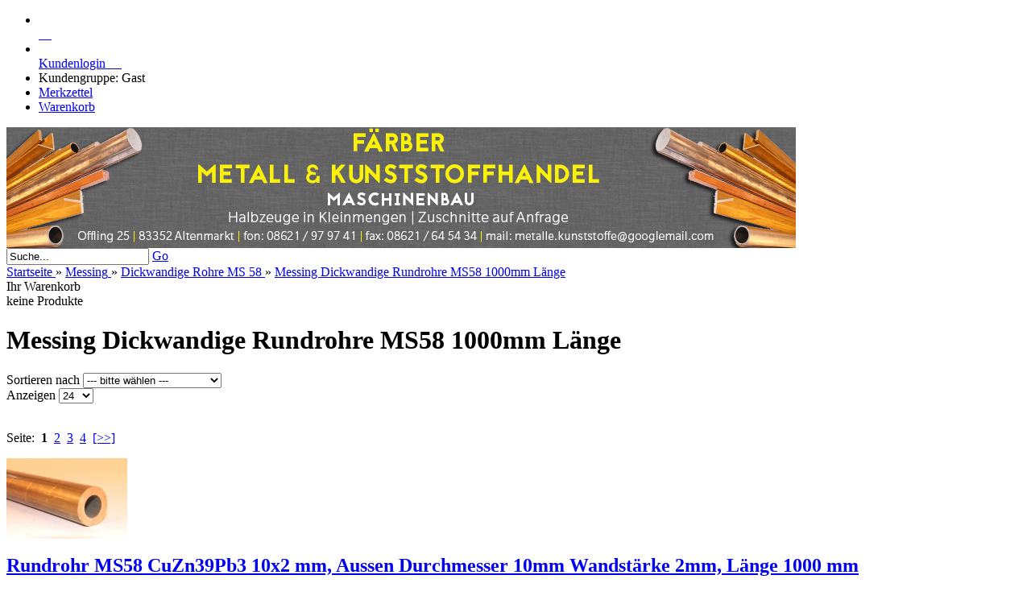

--- FILE ---
content_type: text/html; charset=utf-8
request_url: https://www.metalle-kunststoffe.de/messing-halbzeuge/dickwandige-rohre-ms-58/Messing-Dickwandige-Rundrohre-MS58-1000mm-Laenge/
body_size: 11832
content:
<!DOCTYPE html PUBLIC "-//W3C//DTD XHTML 1.0 Transitional//EN" "http://www.w3.org/TR/xhtml1/DTD/xhtml1-transitional.dtd">
<html xmlns="http://www.w3.org/1999/xhtml" dir="ltr" lang="de">
	<head>
				
		<!--

		=========================================================
		Shopsoftware by Gambio GmbH (c) 2005-2015 [www.gambio.de]
		=========================================================

		Gambio GmbH offers you highly scalable E-Commerce-Solutions and Services.
		The Shopsoftware is redistributable under the GNU General Public License (Version 2) [http://www.gnu.org/licenses/gpl-2.0.html].
		based on: E-Commerce Engine Copyright (c) 2006 xt:Commerce, created by Mario Zanier & Guido Winger and licensed under GNU/GPL.
		Information and contribution at http://www.xt-commerce.com

		=========================================================
		Please visit our website: www.gambio.de
		=========================================================

		-->
		
		<meta http-equiv="X-UA-Compatible" content="IE=edge" />
		<meta http-equiv="Content-Type" content="text/html; charset=utf-8" />
		<meta http-equiv="Content-Style-Type" content="text/css" />
		<meta name="robots" content="index,follow" />
		<meta name="language" content="de" />
		<meta name="date" content="" />
		<meta name="keywords" content="Messing Dickwandige Rundrohre MS58 1000mm Länge" />
		<meta name="description" content="Messing Dickwandige Rundrohre MS58 1000mm Länge" />
		<title>Metall &amp; Kunststoffhandel | Färber Maschinenbau Messing Dickwandige Rundrohre MS58 1000mm Länge</title>

		<base href="https://www.metalle-kunststoffe.de/" />
		
		<link rel="shortcut icon" href="https://www.metalle-kunststoffe.de/images/logos/favicon.ico" type="image/x-icon" />		<link rel="apple-touch-icon" href="https://www.metalle-kunststoffe.de/images/logos/" />		
				
		<link type="text/css" rel="stylesheet" href="templates/EyeCandy/gm_dynamic.css.php?current_template=EyeCandy&amp;http_caching=true&amp;gzip=true&amp;gzip_level=9&amp;ob_gzhandler=false" />		
		
<!--[if IE 6]>
<link rel="stylesheet" href="templates/EyeCandy/ie6fix/fixes-ie6.css" type="text/css" />
<![endif]-->

<!--[if IE 6]>
<script type="text/javascript" src="templates/EyeCandy/ie6fix/DD_belated_0.0.8a-min.js"></script>
<![endif]-->



<!-- Google Tag Manager -->
<script>(function(w,d,s,l,i){w[l]=w[l]||[];w[l].push({'gtm.start':
new Date().getTime(),event:'gtm.js'});var f=d.getElementsByTagName(s)[0],
j=d.createElement(s),dl=l!='dataLayer'?'&l='+l:'';j.async=true;j.src=
'https://www.googletagmanager.com/gtm.js?id='+i+dl;f.parentNode.insertBefore(j,f);
})(window,document,'script','dataLayer','GTM-WG5PM3WV');</script>
<!-- End Google Tag Manager -->

	</head>
	<body>	
		

		

		
		<div id="wrap_box" class="wrap_shop">
			<noscript>
				<div class="noscript_notice">
					JavaScript ist in Ihrem Browser deaktiviert. Aktivieren Sie JavaScript, um alle Funktionen des Shops nutzen und alle Inhalte sehen zu k&ouml;nnen.
				</div>
			</noscript>

			


<div id="top_navi">
	<div id="top_navi_inner">

		<ul>
			<li title="Startseite anzeigen" class="png-fix"><div title="Startseite anzeigen" class="top_navi_home png-fix">&nbsp;</div><a href="https://www.metalle-kunststoffe.de/index.php">&nbsp;&nbsp;&nbsp;&nbsp;</a></li>
									
						
									<li title="Anmeldung" class="png-fix"><div class="top_navi_arrow png-fix">&nbsp;</div><a href="/messing-halbzeuge/dickwandige-rohre-ms-58/Messing-Dickwandige-Rundrohre-MS58-1000mm-Laenge/#" class="pulldown_link" id="customer_login_link" rel="#customer_login">Kundenlogin&nbsp;&nbsp;&nbsp;&nbsp;&nbsp;</a></li>
									<li title="Informationen zu Ihrem Kundenstatus" class="png-fix">
									<span>Kundengruppe: Gast</span>
							</li>
									<li title="Merkzettel anzeigen" class="png-fix"><a href="https://www.metalle-kunststoffe.de/wish_list.php">Merkzettel</a></li>
						<li title="Warenkorb anzeigen" class="png-fix"><a href="https://www.metalle-kunststoffe.de/shopping_cart.php">Warenkorb</a></li>
		</ul>
	</div>
</div>
			

			<div id="container">
				<div id="container_inner" class="clearfix">
					<div id="header">
						<div id="shop_logo"><a href="https://www.metalle-kunststoffe.de/index.php"><img width="980" height="150" src="https://www.metalle-kunststoffe.de/images/logos/shop_logo.jpg" alt="metalle-kunststoffe.de" title="metalle-kunststoffe.de" /></a></div>					</div>

					
					

					<div id="head_toolbox">
						<div id="head_toolbox_inner">
							


<div id="search">
	<form action="advanced_search_result.php" method="get">
		<input type="text" name="keywords" value="Suche..." class="input-text box-input-field default_value" id="search_field" autocomplete="off" />
		<a href="/messing-halbzeuge/dickwandige-rohre-ms-58/Messing-Dickwandige-Rundrohre-MS58-1000mm-Laenge/#" class="button_blue button_set action_submit" title="Suche starten und Ergebnisse anzeigen"><span class="button-outer"><span class="button-inner">Go</span></span></a>
		
	</form>
</div>

							<div id="breadcrumb_navi" xmlns:v="http://rdf.data-vocabulary.org/#"><span typeof="v:Breadcrumb">
												<a href="https://www.metalle-kunststoffe.de/index.php" class="headerNavigation" rel="v:url">
													<span property="v:title">Startseite</span>
												</a>
											</span> &raquo; <span typeof="v:Breadcrumb">
												<a href="https://www.metalle-kunststoffe.de/messing-halbzeuge/" class="headerNavigation" rel="v:url">
													<span property="v:title">Messing</span>
												</a>
											</span> &raquo; <span typeof="v:Breadcrumb">
												<a href="https://www.metalle-kunststoffe.de/messing-halbzeuge/dickwandige-rohre-ms-58/" class="headerNavigation" rel="v:url">
													<span property="v:title">Dickwandige Rohre MS 58</span>
												</a>
											</span> &raquo; <span typeof="v:Breadcrumb">
												<a href="https://www.metalle-kunststoffe.de/messing-halbzeuge/dickwandige-rohre-ms-58/Messing-Dickwandige-Rundrohre-MS58-1000mm-Laenge/" class="headerNavigation" rel="v:url">
													<span property="v:title">Messing Dickwandige Rundrohre MS58 1000mm Länge</span>
												</a>
											</span></div>

							

<div id="head_shopping_cart" title="Klicken, um Warenkorb-Inhalt anzuzeigen">
	<div id="head_shopping_cart_inner">
		<table cellspacing="0" cellpadding="0" border="0" style="width:100%">
			<tbody>
				<tr>
					<td>
						<img src="templates/EyeCandy/img/icons/icon-grey-basket-big.png" style="border:none; margin-bottom:3px" alt="" />
					</td>
					<td>
						<span class="shopping-cart-headline">Ihr Warenkorb</span><br />
						<span class="shopping-cart-product-count">
							keine Produkte																				</span>
					</td>
					<td>
						<img src="templates/EyeCandy/img/icons/icon-grey-arrowdown.png" style="border:none; margin-bottom:3px" alt="" />
					</td>
				</tr>
			</tbody>
		</table>
	</div>
</div>
						</div>
					</div>		

					<div id="main" class="clearfix">
												<div id="main_inside">
							
							





		
<div id="categorie_listing">
	    
	
	</div>









<div id="product_listing" class="product-listing">

		<div class="categories_name">
									<h1>Messing Dickwandige Rundrohre MS58 1000mm Länge</h1>
						</div>
	    
        
	<!-- #BOF YOOCHOOSE -->
		<!-- #EOF YOOCHOOSE -->

	<div class="panel clearfix">
		<form name="panel" action="/messing-halbzeuge/dickwandige-rohre-ms-58/Messing-Dickwandige-Rundrohre-MS58-1000mm-Laenge/" method="get">
						<div class="panel-sort clearfix">
				<div class="input select">
					<label>Sortieren nach </label>
					<select name="listing_sort" class="input-select">
						<option value="" selected="selected">--- bitte w&auml;hlen ---</option>
						<option value="price_asc">Preis aufsteigend</option>
						<option value="price_desc">Preis absteigend</option>
						<option value="name_asc">Name aufsteigend</option>
						<option value="name_desc">Name absteigend</option>
						<option value="date_asc">Einstelldatum aufsteigend</option>
						<option value="date_desc">Einstelldatum absteigend</option>
						<option value="shipping_asc">Lieferzeit aufsteigend</option>
						<option value="shipping_desc">Lieferzeit absteigend</option>
					</select>
				</div>
			</div>
			<div class="panel-itemcount clearfix">
				<div class="input select">
					<label>Anzeigen </label>
					<select name="listing_count" class="input-select">
						<option value="24">24</option>
						<option value="48">48</option>
						<option value="72">72</option>
						<option value="144">144</option>
						<option value="288">288</option>
					</select>
				</div>
			</div>


			<div class="panel-viewmode clearfix">
									<a href="https://www.metalle-kunststoffe.de/messing-halbzeuge/dickwandige-rohre-ms-58/Messing-Dickwandige-Rundrohre-MS58-1000mm-Laenge/?messing-halbzeuge=dickwandige-rohre-ms-58&amp;Messing-Dickwandige-Rundrohre-MS58-1000mm-Laenge=&amp;page=0&amp;view_mode=default"><img class="png-fix" src="templates/EyeCandy/img/icons/view_mode_default_on.png" alt="" /></a>&nbsp;&nbsp;
					<a href="https://www.metalle-kunststoffe.de/messing-halbzeuge/dickwandige-rohre-ms-58/Messing-Dickwandige-Rundrohre-MS58-1000mm-Laenge/?messing-halbzeuge=dickwandige-rohre-ms-58&amp;Messing-Dickwandige-Rundrohre-MS58-1000mm-Laenge=&amp;page=0&amp;view_mode=tiled"><img class="png-fix" src="templates/EyeCandy/img/icons/view_mode_tiled_off.png" alt="" /></a>
							</div>

		</form>
		<div class="panel-pagination clearfix">
			<p>Seite: &nbsp;<strong>1</strong>&nbsp;&nbsp;<a href="https://www.metalle-kunststoffe.de/messing-halbzeuge/dickwandige-rohre-ms-58/Messing-Dickwandige-Rundrohre-MS58-1000mm-Laenge/?gm_boosted_category=Messing-Dickwandige-Rundrohre-MS58-1000mm-Laenge&amp;messing-halbzeuge=dickwandige-rohre-ms-58&amp;Messing-Dickwandige-Rundrohre-MS58-1000mm-Laenge=&amp;cat=c252&amp;cPath=4_246_252&amp;page=2" class="pageResults" title=" Seite 2 ">2</a>&nbsp;&nbsp;<a href="https://www.metalle-kunststoffe.de/messing-halbzeuge/dickwandige-rohre-ms-58/Messing-Dickwandige-Rundrohre-MS58-1000mm-Laenge/?gm_boosted_category=Messing-Dickwandige-Rundrohre-MS58-1000mm-Laenge&amp;messing-halbzeuge=dickwandige-rohre-ms-58&amp;Messing-Dickwandige-Rundrohre-MS58-1000mm-Laenge=&amp;cat=c252&amp;cPath=4_246_252&amp;page=3" class="pageResults" title=" Seite 3 ">3</a>&nbsp;&nbsp;<a href="https://www.metalle-kunststoffe.de/messing-halbzeuge/dickwandige-rohre-ms-58/Messing-Dickwandige-Rundrohre-MS58-1000mm-Laenge/?gm_boosted_category=Messing-Dickwandige-Rundrohre-MS58-1000mm-Laenge&amp;messing-halbzeuge=dickwandige-rohre-ms-58&amp;Messing-Dickwandige-Rundrohre-MS58-1000mm-Laenge=&amp;cat=c252&amp;cPath=4_246_252&amp;page=4" class="pageResults" title=" Seite 4 ">4</a>&nbsp;&nbsp;<a href="https://www.metalle-kunststoffe.de/messing-halbzeuge/dickwandige-rohre-ms-58/Messing-Dickwandige-Rundrohre-MS58-1000mm-Laenge/?gm_boosted_category=Messing-Dickwandige-Rundrohre-MS58-1000mm-Laenge&amp;messing-halbzeuge=dickwandige-rohre-ms-58&amp;Messing-Dickwandige-Rundrohre-MS58-1000mm-Laenge=&amp;cat=c252&amp;cPath=4_246_252&amp;page=2" class="pageResults" title=" n&auml;chste Seite ">[&gt;&gt;]</a>&nbsp;</p>
		</div>
	</div>


			<div class="article-list rows clearfix">
		
				<div class="article-list-item clearfix">
			<form id="gm_add_to_cart_2854" action="index.php?action=buy_now&amp;BUYproducts_id=2854&amp;cat=c252" method="post">
				<div class="article-list-item-inside">
					<div class="article-list-item-image" style="width:150px;">
						<div class="article-list-item-image-inline" style="width: 150px;">
							<span id="prodlist_2854" class="flyover_item"><a href="https://www.metalle-kunststoffe.de/messing-halbzeuge/dickwandige-rohre-ms-58/Messing-Dickwandige-Rundrohre-MS58-1000mm-Laenge/Rundrohr-Messing-MS58-CuZn39PB3--10x2-mm.html"><img src="images/product_images/thumbnail_images/2854_0.jpg" alt="Rundrohr MS58 CuZn39Pb3  10x2 mm, Aussen Durchmesser 10mm Wandstärke 2mm, Länge 1000 mm" title="Rundrohr MS58 CuZn39Pb3  10x2 mm, Aussen Durchmesser 10mm Wandstärke 2mm, Länge 1000 mm" /></a></span>						</div>
											</div>
					<div class="article-list-item-main">
						<h2>
							<a href="https://www.metalle-kunststoffe.de/messing-halbzeuge/dickwandige-rohre-ms-58/Messing-Dickwandige-Rundrohre-MS58-1000mm-Laenge/Rundrohr-Messing-MS58-CuZn39PB3--10x2-mm.html" class="product_link" title="Rundrohr Messing MS58 CuZn39PB3  10x2 mm">Rundrohr MS58 CuZn39Pb3  10x2 mm, Aussen Durchmesser 10mm Wandstärke 2mm, Länge 1000 mm</a>
						</h2>
						<p><br />
														

<div class="gm_graduated_prices">
	<dl>
		<dt>Staffelpreise:</dt>
		<dd>
							<div class="gm_graduated_prices_content">
					1-4 Stk. je  12,44 EUR				</div>
							<div class="gm_graduated_prices_content">
					5-9 Stk. je  12,06 EUR				</div>
							<div class="gm_graduated_prices_content">
					> 9 Stk. je  11,82 EUR				</div>
					</dd>
	</dl>
</div>						</p>

					</div>

					<div class="article-list-item-right">
						<div class="article-list-item-price">
							<span class="price"><a href="https://www.metalle-kunststoffe.de/messing-halbzeuge/dickwandige-rohre-ms-58/Messing-Dickwandige-Rundrohre-MS58-1000mm-Laenge/Rundrohr-Messing-MS58-CuZn39PB3--10x2-mm.html">
								<span class="gm_price" id="gm_attr_calc_price_2854">
									 12,44 EUR
																	</span>
							</a></span><br />															<span class="tax-shipping-text">zzgl. 19% MwSt. zzgl. <a class="gm_shipping_link lightbox_iframe" href="https://www.metalle-kunststoffe.de/popup_content.php?coID=1&amp;lightbox_mode=1" target="_blank" rel="nofollow"><span style="text-decoration:underline">Versand</span></a></span><br />
													</div>
					</div>

					<div class="article-list-item-bottom clearfix">
												<div class="article-list-item-delivery">
							<p>
								                                                                    <span class="label">Lieferzeit:</span>
                                                                                                                                                <span class="image_shippingtime"><img src="admin/images/icons/1.gif" alt="ca. 5 Tage" /></span>
                                                                                                                                        ca. 5 Tage <a class="abroad_shipping_info_link lightbox_iframe" href="popup_content.php?coID=1&amp;lightbox_mode=1">(Ausland abweichend)</a>																																	<span class="label">Versandgewicht je St&uuml;ck: </span> <span id="gm_calc_weight_2854">0,43</span> kg
															</p>
						</div>
						

						<div style="width: auto; text-align: right;">
							<div><span class="gm_checker_error" id="gm_checker_error_2854"></span></div>
															
								<a href="https://www.metalle-kunststoffe.de/index.php?action=buy_now&amp;BUYproducts_id=2854&amp;gm_boosted_category=Messing-Dickwandige-Rundrohre-MS58-1000mm-Laenge&amp;messing-halbzeuge=dickwandige-rohre-ms-58&amp;Messing-Dickwandige-Rundrohre-MS58-1000mm-Laenge=&amp;cat=c252&amp;cPath=4_246_252&amp;=" class="button_green button_set action_add_to_cart" title="Rundrohr MS58 CuZn39Pb3  10x2 mm, Aussen Durchmesser 10mm Wandstärke 2mm, Länge 1000 mm kaufen">
									<span class="button-outer">
										<span class="button-inner">In den Warenkorb</span>
									</span>
								</a>
																	<input type="hidden" name="products_qty" value="1" />
																<input type="hidden" class="gm_products_id" name="products_id" value="2854" />
													</div>


					</div>
				</div>
			</form>
		</div>

				<div class="article-list-item clearfix">
			<form id="gm_add_to_cart_2856" action="index.php?action=buy_now&amp;BUYproducts_id=2856&amp;cat=c252" method="post">
				<div class="article-list-item-inside">
					<div class="article-list-item-image" style="width:150px;">
						<div class="article-list-item-image-inline" style="width: 150px;">
							<span id="prodlist_2856" class="flyover_item"><a href="https://www.metalle-kunststoffe.de/messing-halbzeuge/dickwandige-rohre-ms-58/Messing-Dickwandige-Rundrohre-MS58-1000mm-Laenge/Rundrohr-Messing-MS58-CuZn39PB3--10x2-5-mm.html"><img src="images/product_images/thumbnail_images/2856_0.jpg" alt="Rundrohr MS58 CuZn39Pb3  10x2,5 mm, Aussen Durchmesser 10mm Wandstärke 2,5mm Länge 1000 mm" title="Rundrohr MS58 CuZn39Pb3  10x2,5 mm, Aussen Durchmesser 10mm Wandstärke 2,5mm Länge 1000 mm" /></a></span>						</div>
											</div>
					<div class="article-list-item-main">
						<h2>
							<a href="https://www.metalle-kunststoffe.de/messing-halbzeuge/dickwandige-rohre-ms-58/Messing-Dickwandige-Rundrohre-MS58-1000mm-Laenge/Rundrohr-Messing-MS58-CuZn39PB3--10x2-5-mm.html" class="product_link" title="Rundrohr Messing MS58 CuZn39PB3  10x2,5 mm">Rundrohr MS58 CuZn39Pb3  10x2,5 mm, Aussen Durchmesser 10mm Wandstärke 2,5mm Länge 1000 mm</a>
						</h2>
						<p><br />
														

<div class="gm_graduated_prices">
	<dl>
		<dt>Staffelpreise:</dt>
		<dd>
							<div class="gm_graduated_prices_content">
					1-4 Stk. je  14,39 EUR				</div>
							<div class="gm_graduated_prices_content">
					5-9 Stk. je  13,96 EUR				</div>
							<div class="gm_graduated_prices_content">
					> 9 Stk. je  13,67 EUR				</div>
					</dd>
	</dl>
</div>						</p>

					</div>

					<div class="article-list-item-right">
						<div class="article-list-item-price">
							<span class="price"><a href="https://www.metalle-kunststoffe.de/messing-halbzeuge/dickwandige-rohre-ms-58/Messing-Dickwandige-Rundrohre-MS58-1000mm-Laenge/Rundrohr-Messing-MS58-CuZn39PB3--10x2-5-mm.html">
								<span class="gm_price" id="gm_attr_calc_price_2856">
									 14,39 EUR
																	</span>
							</a></span><br />															<span class="tax-shipping-text">zzgl. 19% MwSt. zzgl. <a class="gm_shipping_link lightbox_iframe" href="https://www.metalle-kunststoffe.de/popup_content.php?coID=1&amp;lightbox_mode=1" target="_blank" rel="nofollow"><span style="text-decoration:underline">Versand</span></a></span><br />
													</div>
					</div>

					<div class="article-list-item-bottom clearfix">
												<div class="article-list-item-delivery">
							<p>
								                                                                    <span class="label">Lieferzeit:</span>
                                                                                                                                                <span class="image_shippingtime"><img src="admin/images/icons/1.gif" alt="ca. 5 Tage" /></span>
                                                                                                                                        ca. 5 Tage <a class="abroad_shipping_info_link lightbox_iframe" href="popup_content.php?coID=1&amp;lightbox_mode=1">(Ausland abweichend)</a>																																	<span class="label">Versandgewicht je St&uuml;ck: </span> <span id="gm_calc_weight_2856">0,5</span> kg
															</p>
						</div>
						

						<div style="width: auto; text-align: right;">
							<div><span class="gm_checker_error" id="gm_checker_error_2856"></span></div>
															
								<a href="https://www.metalle-kunststoffe.de/index.php?action=buy_now&amp;BUYproducts_id=2856&amp;gm_boosted_category=Messing-Dickwandige-Rundrohre-MS58-1000mm-Laenge&amp;messing-halbzeuge=dickwandige-rohre-ms-58&amp;Messing-Dickwandige-Rundrohre-MS58-1000mm-Laenge=&amp;cat=c252&amp;cPath=4_246_252&amp;=" class="button_green button_set action_add_to_cart" title="Rundrohr MS58 CuZn39Pb3  10x2,5 mm, Aussen Durchmesser 10mm Wandstärke 2,5mm Länge 1000 mm kaufen">
									<span class="button-outer">
										<span class="button-inner">In den Warenkorb</span>
									</span>
								</a>
																	<input type="hidden" name="products_qty" value="1" />
																<input type="hidden" class="gm_products_id" name="products_id" value="2856" />
													</div>


					</div>
				</div>
			</form>
		</div>

				<div class="article-list-item clearfix">
			<form id="gm_add_to_cart_11684" action="index.php?action=buy_now&amp;BUYproducts_id=11684&amp;cat=c252" method="post">
				<div class="article-list-item-inside">
					<div class="article-list-item-image" style="width:150px;">
						<div class="article-list-item-image-inline" style="width: 150px;">
							<span id="prodlist_11684" class="flyover_item"><a href="https://www.metalle-kunststoffe.de/messing-halbzeuge/dickwandige-rohre-ms-58/Messing-Dickwandige-Rundrohre-MS58-1000mm-Laenge/Rundrohr-MS58-CuZn39Pb3--10x3-mm.html"><img src="images/product_images/thumbnail_images/11684_0.jpg" alt="Rundrohr MS58 CuZn39Pb3  10x3 mm, Aussen Durchmesser 10mm Wandstärke 3mm Länge 1000 mm" title="Rundrohr MS58 CuZn39Pb3  10x3 mm, Aussen Durchmesser 10mm Wandstärke 3mm Länge 1000 mm" /></a></span>						</div>
											</div>
					<div class="article-list-item-main">
						<h2>
							<a href="https://www.metalle-kunststoffe.de/messing-halbzeuge/dickwandige-rohre-ms-58/Messing-Dickwandige-Rundrohre-MS58-1000mm-Laenge/Rundrohr-MS58-CuZn39Pb3--10x3-mm.html" class="product_link" title="Rundrohr MS58 CuZn39Pb3  10x3 mm">Rundrohr MS58 CuZn39Pb3  10x3 mm, Aussen Durchmesser 10mm Wandstärke 3mm Länge 1000 mm</a>
						</h2>
						<p><br />
														

<div class="gm_graduated_prices">
	<dl>
		<dt>Staffelpreise:</dt>
		<dd>
							<div class="gm_graduated_prices_content">
					1-4 Stk. je  16,12 EUR				</div>
							<div class="gm_graduated_prices_content">
					5-9 Stk. je  15,64 EUR				</div>
							<div class="gm_graduated_prices_content">
					> 9 Stk. je  15,31 EUR				</div>
					</dd>
	</dl>
</div>						</p>

					</div>

					<div class="article-list-item-right">
						<div class="article-list-item-price">
							<span class="price"><a href="https://www.metalle-kunststoffe.de/messing-halbzeuge/dickwandige-rohre-ms-58/Messing-Dickwandige-Rundrohre-MS58-1000mm-Laenge/Rundrohr-MS58-CuZn39Pb3--10x3-mm.html">
								<span class="gm_price" id="gm_attr_calc_price_11684">
									 16,12 EUR
																	</span>
							</a></span><br />															<span class="tax-shipping-text">zzgl. 19% MwSt. zzgl. <a class="gm_shipping_link lightbox_iframe" href="https://www.metalle-kunststoffe.de/popup_content.php?coID=1&amp;lightbox_mode=1" target="_blank" rel="nofollow"><span style="text-decoration:underline">Versand</span></a></span><br />
													</div>
					</div>

					<div class="article-list-item-bottom clearfix">
												<div class="article-list-item-delivery">
							<p>
								                                                                    <span class="label">Lieferzeit:</span>
                                                                                                                                                <span class="image_shippingtime"><img src="admin/images/icons/1.gif" alt="ca. 5 Tage" /></span>
                                                                                                                                        ca. 5 Tage <a class="abroad_shipping_info_link lightbox_iframe" href="popup_content.php?coID=1&amp;lightbox_mode=1">(Ausland abweichend)</a>																																	<span class="label">Versandgewicht je St&uuml;ck: </span> <span id="gm_calc_weight_11684">0,562</span> kg
															</p>
						</div>
						

						<div style="width: auto; text-align: right;">
							<div><span class="gm_checker_error" id="gm_checker_error_11684"></span></div>
															
								<a href="https://www.metalle-kunststoffe.de/index.php?action=buy_now&amp;BUYproducts_id=11684&amp;gm_boosted_category=Messing-Dickwandige-Rundrohre-MS58-1000mm-Laenge&amp;messing-halbzeuge=dickwandige-rohre-ms-58&amp;Messing-Dickwandige-Rundrohre-MS58-1000mm-Laenge=&amp;cat=c252&amp;cPath=4_246_252&amp;=" class="button_green button_set action_add_to_cart" title="Rundrohr MS58 CuZn39Pb3  10x3 mm, Aussen Durchmesser 10mm Wandstärke 3mm Länge 1000 mm kaufen">
									<span class="button-outer">
										<span class="button-inner">In den Warenkorb</span>
									</span>
								</a>
																	<input type="hidden" name="products_qty" value="1" />
																<input type="hidden" class="gm_products_id" name="products_id" value="11684" />
													</div>


					</div>
				</div>
			</form>
		</div>

				<div class="article-list-item clearfix">
			<form id="gm_add_to_cart_2521" action="index.php?action=buy_now&amp;BUYproducts_id=2521&amp;cat=c252" method="post">
				<div class="article-list-item-inside">
					<div class="article-list-item-image" style="width:150px;">
						<div class="article-list-item-image-inline" style="width: 150px;">
							<span id="prodlist_2521" class="flyover_item"><a href="https://www.metalle-kunststoffe.de/messing-halbzeuge/dickwandige-rohre-ms-58/Messing-Dickwandige-Rundrohre-MS58-1000mm-Laenge/Rundrohr-Messing-MS58-CuZn39PB3--12x2-mm-2521.html"><img src="images/product_images/thumbnail_images/2521_0.jpg" alt="Rundrohr MS58 CuZn39Pb3  12x2 mm, Aussen Durchmesser 12mm Wandstärke 2mm, Länge 1000 mm" title="Rundrohr MS58 CuZn39Pb3  12x2 mm, Aussen Durchmesser 12mm Wandstärke 2mm, Länge 1000 mm" /></a></span>						</div>
											</div>
					<div class="article-list-item-main">
						<h2>
							<a href="https://www.metalle-kunststoffe.de/messing-halbzeuge/dickwandige-rohre-ms-58/Messing-Dickwandige-Rundrohre-MS58-1000mm-Laenge/Rundrohr-Messing-MS58-CuZn39PB3--12x2-mm-2521.html" class="product_link" title="Rundrohr Messing MS58 CuZn39PB3  12x2 mm">Rundrohr MS58 CuZn39Pb3  12x2 mm, Aussen Durchmesser 12mm Wandstärke 2mm, Länge 1000 mm</a>
						</h2>
						<p><br />
														

<div class="gm_graduated_prices">
	<dl>
		<dt>Staffelpreise:</dt>
		<dd>
							<div class="gm_graduated_prices_content">
					1-4 Stk. je  15,23 EUR				</div>
							<div class="gm_graduated_prices_content">
					5-9 Stk. je  14,77 EUR				</div>
							<div class="gm_graduated_prices_content">
					> 9 Stk. je  14,47 EUR				</div>
					</dd>
	</dl>
</div>						</p>

					</div>

					<div class="article-list-item-right">
						<div class="article-list-item-price">
							<span class="price"><a href="https://www.metalle-kunststoffe.de/messing-halbzeuge/dickwandige-rohre-ms-58/Messing-Dickwandige-Rundrohre-MS58-1000mm-Laenge/Rundrohr-Messing-MS58-CuZn39PB3--12x2-mm-2521.html">
								<span class="gm_price" id="gm_attr_calc_price_2521">
									 15,23 EUR
																	</span>
							</a></span><br />															<span class="tax-shipping-text">zzgl. 19% MwSt. zzgl. <a class="gm_shipping_link lightbox_iframe" href="https://www.metalle-kunststoffe.de/popup_content.php?coID=1&amp;lightbox_mode=1" target="_blank" rel="nofollow"><span style="text-decoration:underline">Versand</span></a></span><br />
													</div>
					</div>

					<div class="article-list-item-bottom clearfix">
												<div class="article-list-item-delivery">
							<p>
								                                                                    <span class="label">Lieferzeit:</span>
                                                                                                                                                <span class="image_shippingtime"><img src="admin/images/icons/1.gif" alt="ca. 5 Tage" /></span>
                                                                                                                                        ca. 5 Tage <a class="abroad_shipping_info_link lightbox_iframe" href="popup_content.php?coID=1&amp;lightbox_mode=1">(Ausland abweichend)</a>																																	<span class="label">Versandgewicht je St&uuml;ck: </span> <span id="gm_calc_weight_2521">0,53</span> kg
															</p>
						</div>
						

						<div style="width: auto; text-align: right;">
							<div><span class="gm_checker_error" id="gm_checker_error_2521"></span></div>
															
								<a href="https://www.metalle-kunststoffe.de/index.php?action=buy_now&amp;BUYproducts_id=2521&amp;gm_boosted_category=Messing-Dickwandige-Rundrohre-MS58-1000mm-Laenge&amp;messing-halbzeuge=dickwandige-rohre-ms-58&amp;Messing-Dickwandige-Rundrohre-MS58-1000mm-Laenge=&amp;cat=c252&amp;cPath=4_246_252&amp;=" class="button_green button_set action_add_to_cart" title="Rundrohr MS58 CuZn39Pb3  12x2 mm, Aussen Durchmesser 12mm Wandstärke 2mm, Länge 1000 mm kaufen">
									<span class="button-outer">
										<span class="button-inner">In den Warenkorb</span>
									</span>
								</a>
																	<input type="hidden" name="products_qty" value="1" />
																<input type="hidden" class="gm_products_id" name="products_id" value="2521" />
													</div>


					</div>
				</div>
			</form>
		</div>

				<div class="article-list-item clearfix">
			<form id="gm_add_to_cart_2853" action="index.php?action=buy_now&amp;BUYproducts_id=2853&amp;cat=c252" method="post">
				<div class="article-list-item-inside">
					<div class="article-list-item-image" style="width:150px;">
						<div class="article-list-item-image-inline" style="width: 150px;">
							<span id="prodlist_2853" class="flyover_item"><a href="https://www.metalle-kunststoffe.de/messing-halbzeuge/dickwandige-rohre-ms-58/Messing-Dickwandige-Rundrohre-MS58-1000mm-Laenge/Rundrohr-Messing-MS58-CuZn39PB3--12x2-5-mm.html"><img src="images/product_images/thumbnail_images/2853_0.jpg" alt="Rundrohr MS58 CuZn39Pb3  12x2,5 mm, Aussen Durchmesser 12mm Wandstärke 2,5mm, Länge 1000 mm" title="Rundrohr MS58 CuZn39Pb3  12x2,5 mm, Aussen Durchmesser 12mm Wandstärke 2,5mm, Länge 1000 mm" /></a></span>						</div>
											</div>
					<div class="article-list-item-main">
						<h2>
							<a href="https://www.metalle-kunststoffe.de/messing-halbzeuge/dickwandige-rohre-ms-58/Messing-Dickwandige-Rundrohre-MS58-1000mm-Laenge/Rundrohr-Messing-MS58-CuZn39PB3--12x2-5-mm.html" class="product_link" title="Rundrohr Messing MS58 CuZn39PB3  12x2,5 mm">Rundrohr MS58 CuZn39Pb3  12x2,5 mm, Aussen Durchmesser 12mm Wandstärke 2,5mm, Länge 1000 mm</a>
						</h2>
						<p><br />
														

<div class="gm_graduated_prices">
	<dl>
		<dt>Staffelpreise:</dt>
		<dd>
							<div class="gm_graduated_prices_content">
					1-4 Stk. je  18,02 EUR				</div>
							<div class="gm_graduated_prices_content">
					5-9 Stk. je  17,48 EUR				</div>
							<div class="gm_graduated_prices_content">
					> 9 Stk. je  17,12 EUR				</div>
					</dd>
	</dl>
</div>						</p>

					</div>

					<div class="article-list-item-right">
						<div class="article-list-item-price">
							<span class="price"><a href="https://www.metalle-kunststoffe.de/messing-halbzeuge/dickwandige-rohre-ms-58/Messing-Dickwandige-Rundrohre-MS58-1000mm-Laenge/Rundrohr-Messing-MS58-CuZn39PB3--12x2-5-mm.html">
								<span class="gm_price" id="gm_attr_calc_price_2853">
									 18,02 EUR
																	</span>
							</a></span><br />															<span class="tax-shipping-text">zzgl. 19% MwSt. zzgl. <a class="gm_shipping_link lightbox_iframe" href="https://www.metalle-kunststoffe.de/popup_content.php?coID=1&amp;lightbox_mode=1" target="_blank" rel="nofollow"><span style="text-decoration:underline">Versand</span></a></span><br />
													</div>
					</div>

					<div class="article-list-item-bottom clearfix">
												<div class="article-list-item-delivery">
							<p>
								                                                                    <span class="label">Lieferzeit:</span>
                                                                                                                                                <span class="image_shippingtime"><img src="admin/images/icons/1.gif" alt="ca. 5 Tage" /></span>
                                                                                                                                        ca. 5 Tage <a class="abroad_shipping_info_link lightbox_iframe" href="popup_content.php?coID=1&amp;lightbox_mode=1">(Ausland abweichend)</a>																																	<span class="label">Versandgewicht je St&uuml;ck: </span> <span id="gm_calc_weight_2853">0,63</span> kg
															</p>
						</div>
						

						<div style="width: auto; text-align: right;">
							<div><span class="gm_checker_error" id="gm_checker_error_2853"></span></div>
															
								<a href="https://www.metalle-kunststoffe.de/index.php?action=buy_now&amp;BUYproducts_id=2853&amp;gm_boosted_category=Messing-Dickwandige-Rundrohre-MS58-1000mm-Laenge&amp;messing-halbzeuge=dickwandige-rohre-ms-58&amp;Messing-Dickwandige-Rundrohre-MS58-1000mm-Laenge=&amp;cat=c252&amp;cPath=4_246_252&amp;=" class="button_green button_set action_add_to_cart" title="Rundrohr MS58 CuZn39Pb3  12x2,5 mm, Aussen Durchmesser 12mm Wandstärke 2,5mm, Länge 1000 mm kaufen">
									<span class="button-outer">
										<span class="button-inner">In den Warenkorb</span>
									</span>
								</a>
																	<input type="hidden" name="products_qty" value="1" />
																<input type="hidden" class="gm_products_id" name="products_id" value="2853" />
													</div>


					</div>
				</div>
			</form>
		</div>

				<div class="article-list-item clearfix">
			<form id="gm_add_to_cart_5654" action="index.php?action=buy_now&amp;BUYproducts_id=5654&amp;cat=c252" method="post">
				<div class="article-list-item-inside">
					<div class="article-list-item-image" style="width:150px;">
						<div class="article-list-item-image-inline" style="width: 150px;">
							<span id="prodlist_5654" class="flyover_item"><a href="https://www.metalle-kunststoffe.de/messing-halbzeuge/dickwandige-rohre-ms-58/Messing-Dickwandige-Rundrohre-MS58-1000mm-Laenge/Rundrohr-Messing-MS58-CuZn39PB3--12x3-mm.html"><img src="images/product_images/thumbnail_images/5654_0.jpg" alt="Rundrohr MS58 CuZn39Pb3  12x3 mm, Aussen Durchmesser 12mm Wandstärke 3mm, Länge 1000 mm" title="Rundrohr MS58 CuZn39Pb3  12x3 mm, Aussen Durchmesser 12mm Wandstärke 3mm, Länge 1000 mm" /></a></span>						</div>
											</div>
					<div class="article-list-item-main">
						<h2>
							<a href="https://www.metalle-kunststoffe.de/messing-halbzeuge/dickwandige-rohre-ms-58/Messing-Dickwandige-Rundrohre-MS58-1000mm-Laenge/Rundrohr-Messing-MS58-CuZn39PB3--12x3-mm.html" class="product_link" title="Rundrohr Messing MS58 CuZn39PB3  12x3 mm">Rundrohr MS58 CuZn39Pb3  12x3 mm, Aussen Durchmesser 12mm Wandstärke 3mm, Länge 1000 mm</a>
						</h2>
						<p><br />
														

<div class="gm_graduated_prices">
	<dl>
		<dt>Staffelpreise:</dt>
		<dd>
							<div class="gm_graduated_prices_content">
					1-4 Stk. je  20,53 EUR				</div>
							<div class="gm_graduated_prices_content">
					5-9 Stk. je  19,91 EUR				</div>
							<div class="gm_graduated_prices_content">
					> 9 Stk. je  19,50 EUR				</div>
					</dd>
	</dl>
</div>						</p>

					</div>

					<div class="article-list-item-right">
						<div class="article-list-item-price">
							<span class="price"><a href="https://www.metalle-kunststoffe.de/messing-halbzeuge/dickwandige-rohre-ms-58/Messing-Dickwandige-Rundrohre-MS58-1000mm-Laenge/Rundrohr-Messing-MS58-CuZn39PB3--12x3-mm.html">
								<span class="gm_price" id="gm_attr_calc_price_5654">
									 20,53 EUR
																	</span>
							</a></span><br />															<span class="tax-shipping-text">zzgl. 19% MwSt. zzgl. <a class="gm_shipping_link lightbox_iframe" href="https://www.metalle-kunststoffe.de/popup_content.php?coID=1&amp;lightbox_mode=1" target="_blank" rel="nofollow"><span style="text-decoration:underline">Versand</span></a></span><br />
													</div>
					</div>

					<div class="article-list-item-bottom clearfix">
												<div class="article-list-item-delivery">
							<p>
								                                                                    <span class="label">Lieferzeit:</span>
                                                                                                                                                <span class="image_shippingtime"><img src="admin/images/icons/1.gif" alt="ca. 5 Tage" /></span>
                                                                                                                                        ca. 5 Tage <a class="abroad_shipping_info_link lightbox_iframe" href="popup_content.php?coID=1&amp;lightbox_mode=1">(Ausland abweichend)</a>																																	<span class="label">Versandgewicht je St&uuml;ck: </span> <span id="gm_calc_weight_5654">0,72</span> kg
															</p>
						</div>
						

						<div style="width: auto; text-align: right;">
							<div><span class="gm_checker_error" id="gm_checker_error_5654"></span></div>
															
								<a href="https://www.metalle-kunststoffe.de/index.php?action=buy_now&amp;BUYproducts_id=5654&amp;gm_boosted_category=Messing-Dickwandige-Rundrohre-MS58-1000mm-Laenge&amp;messing-halbzeuge=dickwandige-rohre-ms-58&amp;Messing-Dickwandige-Rundrohre-MS58-1000mm-Laenge=&amp;cat=c252&amp;cPath=4_246_252&amp;=" class="button_green button_set action_add_to_cart" title="Rundrohr MS58 CuZn39Pb3  12x3 mm, Aussen Durchmesser 12mm Wandstärke 3mm, Länge 1000 mm kaufen">
									<span class="button-outer">
										<span class="button-inner">In den Warenkorb</span>
									</span>
								</a>
																	<input type="hidden" name="products_qty" value="1" />
																<input type="hidden" class="gm_products_id" name="products_id" value="5654" />
													</div>


					</div>
				</div>
			</form>
		</div>

				<div class="article-list-item clearfix">
			<form id="gm_add_to_cart_8542" action="index.php?action=buy_now&amp;BUYproducts_id=8542&amp;cat=c252" method="post">
				<div class="article-list-item-inside">
					<div class="article-list-item-image" style="width:150px;">
						<div class="article-list-item-image-inline" style="width: 150px;">
							<span id="prodlist_8542" class="flyover_item"><a href="https://www.metalle-kunststoffe.de/messing-halbzeuge/dickwandige-rohre-ms-58/Messing-Dickwandige-Rundrohre-MS58-1000mm-Laenge/Rundrohr-Messing-MS58-CuZn39PB3--12x3-mm-2521-8539-8542.html"><img src="images/product_images/thumbnail_images/8542_0.jpg" alt="Rundrohr MS58 CuZn39Pb3  12x3 mm, Aussen Durchmesser 12mm Wandstärke 3mm, Länge 1000 mm" title="Rundrohr MS58 CuZn39Pb3  12x3 mm, Aussen Durchmesser 12mm Wandstärke 3mm, Länge 1000 mm" /></a></span>						</div>
											</div>
					<div class="article-list-item-main">
						<h2>
							<a href="https://www.metalle-kunststoffe.de/messing-halbzeuge/dickwandige-rohre-ms-58/Messing-Dickwandige-Rundrohre-MS58-1000mm-Laenge/Rundrohr-Messing-MS58-CuZn39PB3--12x3-mm-2521-8539-8542.html" class="product_link" title="Rundrohr Messing MS58 CuZn39PB3  12x3 mm">Rundrohr MS58 CuZn39Pb3  12x3 mm, Aussen Durchmesser 12mm Wandstärke 3mm, Länge 1000 mm</a>
						</h2>
						<p><br />
														

<div class="gm_graduated_prices">
	<dl>
		<dt>Staffelpreise:</dt>
		<dd>
							<div class="gm_graduated_prices_content">
					1-4 Stk. je  20,58 EUR				</div>
							<div class="gm_graduated_prices_content">
					5-9 Stk. je  19,97 EUR				</div>
							<div class="gm_graduated_prices_content">
					> 9 Stk. je  19,55 EUR				</div>
					</dd>
	</dl>
</div>						</p>

					</div>

					<div class="article-list-item-right">
						<div class="article-list-item-price">
							<span class="price"><a href="https://www.metalle-kunststoffe.de/messing-halbzeuge/dickwandige-rohre-ms-58/Messing-Dickwandige-Rundrohre-MS58-1000mm-Laenge/Rundrohr-Messing-MS58-CuZn39PB3--12x3-mm-2521-8539-8542.html">
								<span class="gm_price" id="gm_attr_calc_price_8542">
									 20,58 EUR
																	</span>
							</a></span><br />															<span class="tax-shipping-text">zzgl. 19% MwSt. zzgl. <a class="gm_shipping_link lightbox_iframe" href="https://www.metalle-kunststoffe.de/popup_content.php?coID=1&amp;lightbox_mode=1" target="_blank" rel="nofollow"><span style="text-decoration:underline">Versand</span></a></span><br />
													</div>
					</div>

					<div class="article-list-item-bottom clearfix">
												<div class="article-list-item-delivery">
							<p>
								                                                                    <span class="label">Lieferzeit:</span>
                                                                                                                                                <span class="image_shippingtime"><img src="admin/images/icons/1.gif" alt="ca. 5 Tage" /></span>
                                                                                                                                        ca. 5 Tage <a class="abroad_shipping_info_link lightbox_iframe" href="popup_content.php?coID=1&amp;lightbox_mode=1">(Ausland abweichend)</a>																																	<span class="label">Versandgewicht je St&uuml;ck: </span> <span id="gm_calc_weight_8542">0,722</span> kg
															</p>
						</div>
						

						<div style="width: auto; text-align: right;">
							<div><span class="gm_checker_error" id="gm_checker_error_8542"></span></div>
															
								<a href="https://www.metalle-kunststoffe.de/index.php?action=buy_now&amp;BUYproducts_id=8542&amp;gm_boosted_category=Messing-Dickwandige-Rundrohre-MS58-1000mm-Laenge&amp;messing-halbzeuge=dickwandige-rohre-ms-58&amp;Messing-Dickwandige-Rundrohre-MS58-1000mm-Laenge=&amp;cat=c252&amp;cPath=4_246_252&amp;=" class="button_green button_set action_add_to_cart" title="Rundrohr MS58 CuZn39Pb3  12x3 mm, Aussen Durchmesser 12mm Wandstärke 3mm, Länge 1000 mm kaufen">
									<span class="button-outer">
										<span class="button-inner">In den Warenkorb</span>
									</span>
								</a>
																	<input type="hidden" name="products_qty" value="1" />
																<input type="hidden" class="gm_products_id" name="products_id" value="8542" />
													</div>


					</div>
				</div>
			</form>
		</div>

				<div class="article-list-item clearfix">
			<form id="gm_add_to_cart_8538" action="index.php?action=buy_now&amp;BUYproducts_id=8538&amp;cat=c252" method="post">
				<div class="article-list-item-inside">
					<div class="article-list-item-image" style="width:150px;">
						<div class="article-list-item-image-inline" style="width: 150px;">
							<span id="prodlist_8538" class="flyover_item"><a href="https://www.metalle-kunststoffe.de/messing-halbzeuge/dickwandige-rohre-ms-58/Messing-Dickwandige-Rundrohre-MS58-1000mm-Laenge/Rundrohr-Messing-MS58-CuZn39PB3--14x2-mm.html"><img src="images/product_images/thumbnail_images/8538_0.jpg" alt="Rundrohr MS58 CuZn39Pb3  14x2 mm , Länge 1000 mm" title="Rundrohr MS58 CuZn39Pb3  14x2 mm , Länge 1000 mm" /></a></span>						</div>
											</div>
					<div class="article-list-item-main">
						<h2>
							<a href="https://www.metalle-kunststoffe.de/messing-halbzeuge/dickwandige-rohre-ms-58/Messing-Dickwandige-Rundrohre-MS58-1000mm-Laenge/Rundrohr-Messing-MS58-CuZn39PB3--14x2-mm.html" class="product_link" title="Rundrohr Messing MS58 CuZn39PB3  14x2 mm">Rundrohr MS58 CuZn39Pb3  14x2 mm , Länge 1000 mm</a>
						</h2>
						<p>,Aussen Durchmesser 14mm Wandst&auml;rke 2mm<br />
														

<div class="gm_graduated_prices">
	<dl>
		<dt>Staffelpreise:</dt>
		<dd>
							<div class="gm_graduated_prices_content">
					1-4 Stk. je  18,30 EUR				</div>
							<div class="gm_graduated_prices_content">
					5-9 Stk. je  17,75 EUR				</div>
							<div class="gm_graduated_prices_content">
					> 9 Stk. je  17,38 EUR				</div>
					</dd>
	</dl>
</div>						</p>

					</div>

					<div class="article-list-item-right">
						<div class="article-list-item-price">
							<span class="price"><a href="https://www.metalle-kunststoffe.de/messing-halbzeuge/dickwandige-rohre-ms-58/Messing-Dickwandige-Rundrohre-MS58-1000mm-Laenge/Rundrohr-Messing-MS58-CuZn39PB3--14x2-mm.html">
								<span class="gm_price" id="gm_attr_calc_price_8538">
									 18,30 EUR
																	</span>
							</a></span><br />															<span class="tax-shipping-text">zzgl. 19% MwSt. zzgl. <a class="gm_shipping_link lightbox_iframe" href="https://www.metalle-kunststoffe.de/popup_content.php?coID=1&amp;lightbox_mode=1" target="_blank" rel="nofollow"><span style="text-decoration:underline">Versand</span></a></span><br />
													</div>
					</div>

					<div class="article-list-item-bottom clearfix">
												<div class="article-list-item-delivery">
							<p>
								                                                                    <span class="label">Lieferzeit:</span>
                                                                                                                                                <span class="image_shippingtime"><img src="admin/images/icons/1.gif" alt="ca. 5 Tage" /></span>
                                                                                                                                        ca. 5 Tage <a class="abroad_shipping_info_link lightbox_iframe" href="popup_content.php?coID=1&amp;lightbox_mode=1">(Ausland abweichend)</a>																																	<span class="label">Versandgewicht je St&uuml;ck: </span> <span id="gm_calc_weight_8538">0,64</span> kg
															</p>
						</div>
						

						<div style="width: auto; text-align: right;">
							<div><span class="gm_checker_error" id="gm_checker_error_8538"></span></div>
															
								<a href="https://www.metalle-kunststoffe.de/index.php?action=buy_now&amp;BUYproducts_id=8538&amp;gm_boosted_category=Messing-Dickwandige-Rundrohre-MS58-1000mm-Laenge&amp;messing-halbzeuge=dickwandige-rohre-ms-58&amp;Messing-Dickwandige-Rundrohre-MS58-1000mm-Laenge=&amp;cat=c252&amp;cPath=4_246_252&amp;=" class="button_green button_set action_add_to_cart" title="Rundrohr MS58 CuZn39Pb3  14x2 mm , Länge 1000 mm kaufen">
									<span class="button-outer">
										<span class="button-inner">In den Warenkorb</span>
									</span>
								</a>
																	<input type="hidden" name="products_qty" value="1" />
																<input type="hidden" class="gm_products_id" name="products_id" value="8538" />
													</div>


					</div>
				</div>
			</form>
		</div>

				<div class="article-list-item clearfix">
			<form id="gm_add_to_cart_8544" action="index.php?action=buy_now&amp;BUYproducts_id=8544&amp;cat=c252" method="post">
				<div class="article-list-item-inside">
					<div class="article-list-item-image" style="width:150px;">
						<div class="article-list-item-image-inline" style="width: 150px;">
							<span id="prodlist_8544" class="flyover_item"><a href="https://www.metalle-kunststoffe.de/messing-halbzeuge/dickwandige-rohre-ms-58/Messing-Dickwandige-Rundrohre-MS58-1000mm-Laenge/Rundrohr-Messing-MS58-CuZn39PB3--14x3-mm.html"><img src="images/product_images/thumbnail_images/8544_0.jpg" alt="Rundrohr MS58 CuZn39Pb3  14x3 mm , Länge 1000 mm" title="Rundrohr MS58 CuZn39Pb3  14x3 mm , Länge 1000 mm" /></a></span>						</div>
											</div>
					<div class="article-list-item-main">
						<h2>
							<a href="https://www.metalle-kunststoffe.de/messing-halbzeuge/dickwandige-rohre-ms-58/Messing-Dickwandige-Rundrohre-MS58-1000mm-Laenge/Rundrohr-Messing-MS58-CuZn39PB3--14x3-mm.html" class="product_link" title="Rundrohr Messing MS58 CuZn39PB3  14x3 mm">Rundrohr MS58 CuZn39Pb3  14x3 mm , Länge 1000 mm</a>
						</h2>
						<p>,Aussen Durchmesser 14mm Wandst&auml;rke 3mm<br />
														

<div class="gm_graduated_prices">
	<dl>
		<dt>Staffelpreise:</dt>
		<dd>
							<div class="gm_graduated_prices_content">
					1-4 Stk. je  24,99 EUR				</div>
							<div class="gm_graduated_prices_content">
					5-9 Stk. je  24,24 EUR				</div>
							<div class="gm_graduated_prices_content">
					> 9 Stk. je  23,74 EUR				</div>
					</dd>
	</dl>
</div>						</p>

					</div>

					<div class="article-list-item-right">
						<div class="article-list-item-price">
							<span class="price"><a href="https://www.metalle-kunststoffe.de/messing-halbzeuge/dickwandige-rohre-ms-58/Messing-Dickwandige-Rundrohre-MS58-1000mm-Laenge/Rundrohr-Messing-MS58-CuZn39PB3--14x3-mm.html">
								<span class="gm_price" id="gm_attr_calc_price_8544">
									 24,99 EUR
																	</span>
							</a></span><br />															<span class="tax-shipping-text">zzgl. 19% MwSt. zzgl. <a class="gm_shipping_link lightbox_iframe" href="https://www.metalle-kunststoffe.de/popup_content.php?coID=1&amp;lightbox_mode=1" target="_blank" rel="nofollow"><span style="text-decoration:underline">Versand</span></a></span><br />
													</div>
					</div>

					<div class="article-list-item-bottom clearfix">
												<div class="article-list-item-delivery">
							<p>
								                                                                    <span class="label">Lieferzeit:</span>
                                                                                                                                                <span class="image_shippingtime"><img src="admin/images/icons/1.gif" alt="ca. 5 Tage" /></span>
                                                                                                                                        ca. 5 Tage <a class="abroad_shipping_info_link lightbox_iframe" href="popup_content.php?coID=1&amp;lightbox_mode=1">(Ausland abweichend)</a>																																	<span class="label">Versandgewicht je St&uuml;ck: </span> <span id="gm_calc_weight_8544">0,88</span> kg
															</p>
						</div>
						

						<div style="width: auto; text-align: right;">
							<div><span class="gm_checker_error" id="gm_checker_error_8544"></span></div>
															
								<a href="https://www.metalle-kunststoffe.de/index.php?action=buy_now&amp;BUYproducts_id=8544&amp;gm_boosted_category=Messing-Dickwandige-Rundrohre-MS58-1000mm-Laenge&amp;messing-halbzeuge=dickwandige-rohre-ms-58&amp;Messing-Dickwandige-Rundrohre-MS58-1000mm-Laenge=&amp;cat=c252&amp;cPath=4_246_252&amp;=" class="button_green button_set action_add_to_cart" title="Rundrohr MS58 CuZn39Pb3  14x3 mm , Länge 1000 mm kaufen">
									<span class="button-outer">
										<span class="button-inner">In den Warenkorb</span>
									</span>
								</a>
																	<input type="hidden" name="products_qty" value="1" />
																<input type="hidden" class="gm_products_id" name="products_id" value="8544" />
													</div>


					</div>
				</div>
			</form>
		</div>

				<div class="article-list-item clearfix">
			<form id="gm_add_to_cart_6025" action="index.php?action=buy_now&amp;BUYproducts_id=6025&amp;cat=c252" method="post">
				<div class="article-list-item-inside">
					<div class="article-list-item-image" style="width:150px;">
						<div class="article-list-item-image-inline" style="width: 150px;">
							<span id="prodlist_6025" class="flyover_item"><a href="https://www.metalle-kunststoffe.de/messing-halbzeuge/dickwandige-rohre-ms-58/Messing-Dickwandige-Rundrohre-MS58-1000mm-Laenge/Rundrohr-Messing-MS58-CuZn39PB3--15x1-5-mm.html"><img src="images/product_images/thumbnail_images/6025_0.jpg" alt="Rundrohr MS58 CuZn39Pb3  15x1,5mm, Aussen Durchmesser 15mm Wandstärke 1,5mm, Länge 1000 mm" title="Rundrohr MS58 CuZn39Pb3  15x1,5mm, Aussen Durchmesser 15mm Wandstärke 1,5mm, Länge 1000 mm" /></a></span>						</div>
											</div>
					<div class="article-list-item-main">
						<h2>
							<a href="https://www.metalle-kunststoffe.de/messing-halbzeuge/dickwandige-rohre-ms-58/Messing-Dickwandige-Rundrohre-MS58-1000mm-Laenge/Rundrohr-Messing-MS58-CuZn39PB3--15x1-5-mm.html" class="product_link" title="Rundrohr Messing MS58 CuZn39PB3  15x1,5 mm">Rundrohr MS58 CuZn39Pb3  15x1,5mm, Aussen Durchmesser 15mm Wandstärke 1,5mm, Länge 1000 mm</a>
						</h2>
						<p><br />
														

<div class="gm_graduated_prices">
	<dl>
		<dt>Staffelpreise:</dt>
		<dd>
							<div class="gm_graduated_prices_content">
					1-4 Stk. je  15,51 EUR				</div>
							<div class="gm_graduated_prices_content">
					5-9 Stk. je  15,04 EUR				</div>
							<div class="gm_graduated_prices_content">
					> 9 Stk. je  14,73 EUR				</div>
					</dd>
	</dl>
</div>						</p>

					</div>

					<div class="article-list-item-right">
						<div class="article-list-item-price">
							<span class="price"><a href="https://www.metalle-kunststoffe.de/messing-halbzeuge/dickwandige-rohre-ms-58/Messing-Dickwandige-Rundrohre-MS58-1000mm-Laenge/Rundrohr-Messing-MS58-CuZn39PB3--15x1-5-mm.html">
								<span class="gm_price" id="gm_attr_calc_price_6025">
									 15,51 EUR
																	</span>
							</a></span><br />															<span class="tax-shipping-text">zzgl. 19% MwSt. zzgl. <a class="gm_shipping_link lightbox_iframe" href="https://www.metalle-kunststoffe.de/popup_content.php?coID=1&amp;lightbox_mode=1" target="_blank" rel="nofollow"><span style="text-decoration:underline">Versand</span></a></span><br />
													</div>
					</div>

					<div class="article-list-item-bottom clearfix">
												<div class="article-list-item-delivery">
							<p>
								                                                                    <span class="label">Lieferzeit:</span>
                                                                                                                                                <span class="image_shippingtime"><img src="admin/images/icons/1.gif" alt="ca. 5 Tage" /></span>
                                                                                                                                        ca. 5 Tage <a class="abroad_shipping_info_link lightbox_iframe" href="popup_content.php?coID=1&amp;lightbox_mode=1">(Ausland abweichend)</a>																																	<span class="label">Versandgewicht je St&uuml;ck: </span> <span id="gm_calc_weight_6025">0,54</span> kg
															</p>
						</div>
						

						<div style="width: auto; text-align: right;">
							<div><span class="gm_checker_error" id="gm_checker_error_6025"></span></div>
															
								<a href="https://www.metalle-kunststoffe.de/index.php?action=buy_now&amp;BUYproducts_id=6025&amp;gm_boosted_category=Messing-Dickwandige-Rundrohre-MS58-1000mm-Laenge&amp;messing-halbzeuge=dickwandige-rohre-ms-58&amp;Messing-Dickwandige-Rundrohre-MS58-1000mm-Laenge=&amp;cat=c252&amp;cPath=4_246_252&amp;=" class="button_green button_set action_add_to_cart" title="Rundrohr MS58 CuZn39Pb3  15x1,5mm, Aussen Durchmesser 15mm Wandstärke 1,5mm, Länge 1000 mm kaufen">
									<span class="button-outer">
										<span class="button-inner">In den Warenkorb</span>
									</span>
								</a>
																	<input type="hidden" name="products_qty" value="1" />
																<input type="hidden" class="gm_products_id" name="products_id" value="6025" />
													</div>


					</div>
				</div>
			</form>
		</div>

				<div class="article-list-item clearfix">
			<form id="gm_add_to_cart_7495" action="index.php?action=buy_now&amp;BUYproducts_id=7495&amp;cat=c252" method="post">
				<div class="article-list-item-inside">
					<div class="article-list-item-image" style="width:150px;">
						<div class="article-list-item-image-inline" style="width: 150px;">
							<span id="prodlist_7495" class="flyover_item"><a href="https://www.metalle-kunststoffe.de/messing-halbzeuge/dickwandige-rohre-ms-58/Messing-Dickwandige-Rundrohre-MS58-1000mm-Laenge/Rundrohr-Messing-MS58-CuZn39PB3--15x2-mm.html"><img src="images/product_images/thumbnail_images/7495_0.jpg" alt="Rundrohr MS58 CuZn39Pb3  15x2 mm, Aussen Durchmesser 15mm Wandstärke 2mm, Länge 1000 mm" title="Rundrohr MS58 CuZn39Pb3  15x2 mm, Aussen Durchmesser 15mm Wandstärke 2mm, Länge 1000 mm" /></a></span>						</div>
											</div>
					<div class="article-list-item-main">
						<h2>
							<a href="https://www.metalle-kunststoffe.de/messing-halbzeuge/dickwandige-rohre-ms-58/Messing-Dickwandige-Rundrohre-MS58-1000mm-Laenge/Rundrohr-Messing-MS58-CuZn39PB3--15x2-mm.html" class="product_link" title="Rundrohr Messing MS58 CuZn39PB3  15x2 mm">Rundrohr MS58 CuZn39Pb3  15x2 mm, Aussen Durchmesser 15mm Wandstärke 2mm, Länge 1000 mm</a>
						</h2>
						<p><br />
														

<div class="gm_graduated_prices">
	<dl>
		<dt>Staffelpreise:</dt>
		<dd>
							<div class="gm_graduated_prices_content">
					1-4 Stk. je  19,69 EUR				</div>
							<div class="gm_graduated_prices_content">
					5-9 Stk. je  19,10 EUR				</div>
							<div class="gm_graduated_prices_content">
					> 9 Stk. je  18,71 EUR				</div>
					</dd>
	</dl>
</div>						</p>

					</div>

					<div class="article-list-item-right">
						<div class="article-list-item-price">
							<span class="price"><a href="https://www.metalle-kunststoffe.de/messing-halbzeuge/dickwandige-rohre-ms-58/Messing-Dickwandige-Rundrohre-MS58-1000mm-Laenge/Rundrohr-Messing-MS58-CuZn39PB3--15x2-mm.html">
								<span class="gm_price" id="gm_attr_calc_price_7495">
									 19,69 EUR
																	</span>
							</a></span><br />															<span class="tax-shipping-text">zzgl. 19% MwSt. zzgl. <a class="gm_shipping_link lightbox_iframe" href="https://www.metalle-kunststoffe.de/popup_content.php?coID=1&amp;lightbox_mode=1" target="_blank" rel="nofollow"><span style="text-decoration:underline">Versand</span></a></span><br />
													</div>
					</div>

					<div class="article-list-item-bottom clearfix">
												<div class="article-list-item-delivery">
							<p>
								                                                                    <span class="label">Lieferzeit:</span>
                                                                                                                                                <span class="image_shippingtime"><img src="admin/images/icons/1.gif" alt="ca. 5 Tage" /></span>
                                                                                                                                        ca. 5 Tage <a class="abroad_shipping_info_link lightbox_iframe" href="popup_content.php?coID=1&amp;lightbox_mode=1">(Ausland abweichend)</a>																																	<span class="label">Versandgewicht je St&uuml;ck: </span> <span id="gm_calc_weight_7495">0,69</span> kg
															</p>
						</div>
						

						<div style="width: auto; text-align: right;">
							<div><span class="gm_checker_error" id="gm_checker_error_7495"></span></div>
															
								<a href="https://www.metalle-kunststoffe.de/index.php?action=buy_now&amp;BUYproducts_id=7495&amp;gm_boosted_category=Messing-Dickwandige-Rundrohre-MS58-1000mm-Laenge&amp;messing-halbzeuge=dickwandige-rohre-ms-58&amp;Messing-Dickwandige-Rundrohre-MS58-1000mm-Laenge=&amp;cat=c252&amp;cPath=4_246_252&amp;=" class="button_green button_set action_add_to_cart" title="Rundrohr MS58 CuZn39Pb3  15x2 mm, Aussen Durchmesser 15mm Wandstärke 2mm, Länge 1000 mm kaufen">
									<span class="button-outer">
										<span class="button-inner">In den Warenkorb</span>
									</span>
								</a>
																	<input type="hidden" name="products_qty" value="1" />
																<input type="hidden" class="gm_products_id" name="products_id" value="7495" />
													</div>


					</div>
				</div>
			</form>
		</div>

				<div class="article-list-item clearfix">
			<form id="gm_add_to_cart_2855" action="index.php?action=buy_now&amp;BUYproducts_id=2855&amp;cat=c252" method="post">
				<div class="article-list-item-inside">
					<div class="article-list-item-image" style="width:150px;">
						<div class="article-list-item-image-inline" style="width: 150px;">
							<span id="prodlist_2855" class="flyover_item"><a href="https://www.metalle-kunststoffe.de/messing-halbzeuge/dickwandige-rohre-ms-58/Messing-Dickwandige-Rundrohre-MS58-1000mm-Laenge/Rundrohr-Messing-MS58-CuZn39PB3--15x2-5-mm.html"><img src="images/product_images/thumbnail_images/2855_0.jpg" alt="Rundrohr MS58 CuZn39Pb3  15x2,5mm, Aussen Durchmesser 15mm Wandstärke 2,5mm, Länge 1000 mm" title="Rundrohr MS58 CuZn39Pb3  15x2,5mm, Aussen Durchmesser 15mm Wandstärke 2,5mm, Länge 1000 mm" /></a></span>						</div>
											</div>
					<div class="article-list-item-main">
						<h2>
							<a href="https://www.metalle-kunststoffe.de/messing-halbzeuge/dickwandige-rohre-ms-58/Messing-Dickwandige-Rundrohre-MS58-1000mm-Laenge/Rundrohr-Messing-MS58-CuZn39PB3--15x2-5-mm.html" class="product_link" title="Rundrohr Messing MS58 CuZn39PB3  15x2,5 mm">Rundrohr MS58 CuZn39Pb3  15x2,5mm, Aussen Durchmesser 15mm Wandstärke 2,5mm, Länge 1000 mm</a>
						</h2>
						<p><br />
														

<div class="gm_graduated_prices">
	<dl>
		<dt>Staffelpreise:</dt>
		<dd>
							<div class="gm_graduated_prices_content">
					1-4 Stk. je  23,60 EUR				</div>
							<div class="gm_graduated_prices_content">
					5-9 Stk. je  22,89 EUR				</div>
							<div class="gm_graduated_prices_content">
					> 9 Stk. je  22,42 EUR				</div>
					</dd>
	</dl>
</div>						</p>

					</div>

					<div class="article-list-item-right">
						<div class="article-list-item-price">
							<span class="price"><a href="https://www.metalle-kunststoffe.de/messing-halbzeuge/dickwandige-rohre-ms-58/Messing-Dickwandige-Rundrohre-MS58-1000mm-Laenge/Rundrohr-Messing-MS58-CuZn39PB3--15x2-5-mm.html">
								<span class="gm_price" id="gm_attr_calc_price_2855">
									 23,60 EUR
																	</span>
							</a></span><br />															<span class="tax-shipping-text">zzgl. 19% MwSt. zzgl. <a class="gm_shipping_link lightbox_iframe" href="https://www.metalle-kunststoffe.de/popup_content.php?coID=1&amp;lightbox_mode=1" target="_blank" rel="nofollow"><span style="text-decoration:underline">Versand</span></a></span><br />
													</div>
					</div>

					<div class="article-list-item-bottom clearfix">
												<div class="article-list-item-delivery">
							<p>
								                                                                    <span class="label">Lieferzeit:</span>
                                                                                                                                                <span class="image_shippingtime"><img src="admin/images/icons/1.gif" alt="ca. 5 Tage" /></span>
                                                                                                                                        ca. 5 Tage <a class="abroad_shipping_info_link lightbox_iframe" href="popup_content.php?coID=1&amp;lightbox_mode=1">(Ausland abweichend)</a>																																	<span class="label">Versandgewicht je St&uuml;ck: </span> <span id="gm_calc_weight_2855">0,83</span> kg
															</p>
						</div>
						

						<div style="width: auto; text-align: right;">
							<div><span class="gm_checker_error" id="gm_checker_error_2855"></span></div>
															
								<a href="https://www.metalle-kunststoffe.de/index.php?action=buy_now&amp;BUYproducts_id=2855&amp;gm_boosted_category=Messing-Dickwandige-Rundrohre-MS58-1000mm-Laenge&amp;messing-halbzeuge=dickwandige-rohre-ms-58&amp;Messing-Dickwandige-Rundrohre-MS58-1000mm-Laenge=&amp;cat=c252&amp;cPath=4_246_252&amp;=" class="button_green button_set action_add_to_cart" title="Rundrohr MS58 CuZn39Pb3  15x2,5mm, Aussen Durchmesser 15mm Wandstärke 2,5mm, Länge 1000 mm kaufen">
									<span class="button-outer">
										<span class="button-inner">In den Warenkorb</span>
									</span>
								</a>
																	<input type="hidden" name="products_qty" value="1" />
																<input type="hidden" class="gm_products_id" name="products_id" value="2855" />
													</div>


					</div>
				</div>
			</form>
		</div>

				<div class="article-list-item clearfix">
			<form id="gm_add_to_cart_2525" action="index.php?action=buy_now&amp;BUYproducts_id=2525&amp;cat=c252" method="post">
				<div class="article-list-item-inside">
					<div class="article-list-item-image" style="width:150px;">
						<div class="article-list-item-image-inline" style="width: 150px;">
							<span id="prodlist_2525" class="flyover_item"><a href="https://www.metalle-kunststoffe.de/messing-halbzeuge/dickwandige-rohre-ms-58/Messing-Dickwandige-Rundrohre-MS58-1000mm-Laenge/Rundrohr-Messing-MS58-CuZn39PB3--16x2-mm-2521-2525.html"><img src="images/product_images/thumbnail_images/2525_0.jpg" alt="Rundrohr MS58 CuZn39Pb3  16x2 mm, Aussen Durchmesser 16mm Wandstärke 2mm, Länge 1000 mm" title="Rundrohr MS58 CuZn39Pb3  16x2 mm, Aussen Durchmesser 16mm Wandstärke 2mm, Länge 1000 mm" /></a></span>						</div>
											</div>
					<div class="article-list-item-main">
						<h2>
							<a href="https://www.metalle-kunststoffe.de/messing-halbzeuge/dickwandige-rohre-ms-58/Messing-Dickwandige-Rundrohre-MS58-1000mm-Laenge/Rundrohr-Messing-MS58-CuZn39PB3--16x2-mm-2521-2525.html" class="product_link" title="Rundrohr Messing MS58 CuZn39PB3  16x2 mm">Rundrohr MS58 CuZn39Pb3  16x2 mm, Aussen Durchmesser 16mm Wandstärke 2mm, Länge 1000 mm</a>
						</h2>
						<p><br />
														

<div class="gm_graduated_prices">
	<dl>
		<dt>Staffelpreise:</dt>
		<dd>
							<div class="gm_graduated_prices_content">
					1-4 Stk. je  17,18 EUR				</div>
							<div class="gm_graduated_prices_content">
					5-9 Stk. je  16,66 EUR				</div>
							<div class="gm_graduated_prices_content">
					> 9 Stk. je  16,32 EUR				</div>
					</dd>
	</dl>
</div>						</p>

					</div>

					<div class="article-list-item-right">
						<div class="article-list-item-price">
							<span class="price"><a href="https://www.metalle-kunststoffe.de/messing-halbzeuge/dickwandige-rohre-ms-58/Messing-Dickwandige-Rundrohre-MS58-1000mm-Laenge/Rundrohr-Messing-MS58-CuZn39PB3--16x2-mm-2521-2525.html">
								<span class="gm_price" id="gm_attr_calc_price_2525">
									 17,18 EUR
																	</span>
							</a></span><br />															<span class="tax-shipping-text">zzgl. 19% MwSt. zzgl. <a class="gm_shipping_link lightbox_iframe" href="https://www.metalle-kunststoffe.de/popup_content.php?coID=1&amp;lightbox_mode=1" target="_blank" rel="nofollow"><span style="text-decoration:underline">Versand</span></a></span><br />
													</div>
					</div>

					<div class="article-list-item-bottom clearfix">
												<div class="article-list-item-delivery">
							<p>
								                                                                    <span class="label">Lieferzeit:</span>
                                                                                                                                                <span class="image_shippingtime"><img src="admin/images/icons/1.gif" alt="ca. 5 Tage" /></span>
                                                                                                                                        ca. 5 Tage <a class="abroad_shipping_info_link lightbox_iframe" href="popup_content.php?coID=1&amp;lightbox_mode=1">(Ausland abweichend)</a>																																	<span class="label">Versandgewicht je St&uuml;ck: </span> <span id="gm_calc_weight_2525">0,75</span> kg
															</p>
						</div>
						

						<div style="width: auto; text-align: right;">
							<div><span class="gm_checker_error" id="gm_checker_error_2525"></span></div>
															
								<a href="https://www.metalle-kunststoffe.de/index.php?action=buy_now&amp;BUYproducts_id=2525&amp;gm_boosted_category=Messing-Dickwandige-Rundrohre-MS58-1000mm-Laenge&amp;messing-halbzeuge=dickwandige-rohre-ms-58&amp;Messing-Dickwandige-Rundrohre-MS58-1000mm-Laenge=&amp;cat=c252&amp;cPath=4_246_252&amp;=" class="button_green button_set action_add_to_cart" title="Rundrohr MS58 CuZn39Pb3  16x2 mm, Aussen Durchmesser 16mm Wandstärke 2mm, Länge 1000 mm kaufen">
									<span class="button-outer">
										<span class="button-inner">In den Warenkorb</span>
									</span>
								</a>
																	<input type="hidden" name="products_qty" value="1" />
																<input type="hidden" class="gm_products_id" name="products_id" value="2525" />
													</div>


					</div>
				</div>
			</form>
		</div>

				<div class="article-list-item clearfix">
			<form id="gm_add_to_cart_5834" action="index.php?action=buy_now&amp;BUYproducts_id=5834&amp;cat=c252" method="post">
				<div class="article-list-item-inside">
					<div class="article-list-item-image" style="width:150px;">
						<div class="article-list-item-image-inline" style="width: 150px;">
							<span id="prodlist_5834" class="flyover_item"><a href="https://www.metalle-kunststoffe.de/messing-halbzeuge/dickwandige-rohre-ms-58/Messing-Dickwandige-Rundrohre-MS58-1000mm-Laenge/Rundrohr-Messing-MS58-CuZn39PB3--16x3-mm.html"><img src="images/product_images/thumbnail_images/5834_0.jpg" alt="Rundrohr MS58 CuZn39Pb3  16x3 mm, Aussen Durchmesser 16mm Wandstärke 3mm, Länge 1000 mm" title="Rundrohr MS58 CuZn39Pb3  16x3 mm, Aussen Durchmesser 16mm Wandstärke 3mm, Länge 1000 mm" /></a></span>						</div>
											</div>
					<div class="article-list-item-main">
						<h2>
							<a href="https://www.metalle-kunststoffe.de/messing-halbzeuge/dickwandige-rohre-ms-58/Messing-Dickwandige-Rundrohre-MS58-1000mm-Laenge/Rundrohr-Messing-MS58-CuZn39PB3--16x3-mm.html" class="product_link" title="Rundrohr Messing MS58 CuZn39PB3  16x3 mm">Rundrohr MS58 CuZn39Pb3  16x3 mm, Aussen Durchmesser 16mm Wandstärke 3mm, Länge 1000 mm</a>
						</h2>
						<p><br />
														

<div class="gm_graduated_prices">
	<dl>
		<dt>Staffelpreise:</dt>
		<dd>
							<div class="gm_graduated_prices_content">
					1-4 Stk. je  23,65 EUR				</div>
							<div class="gm_graduated_prices_content">
					5-9 Stk. je  22,94 EUR				</div>
							<div class="gm_graduated_prices_content">
					> 9 Stk. je  22,47 EUR				</div>
					</dd>
	</dl>
</div>						</p>

					</div>

					<div class="article-list-item-right">
						<div class="article-list-item-price">
							<span class="price"><a href="https://www.metalle-kunststoffe.de/messing-halbzeuge/dickwandige-rohre-ms-58/Messing-Dickwandige-Rundrohre-MS58-1000mm-Laenge/Rundrohr-Messing-MS58-CuZn39PB3--16x3-mm.html">
								<span class="gm_price" id="gm_attr_calc_price_5834">
									 23,65 EUR
																	</span>
							</a></span><br />															<span class="tax-shipping-text">zzgl. 19% MwSt. zzgl. <a class="gm_shipping_link lightbox_iframe" href="https://www.metalle-kunststoffe.de/popup_content.php?coID=1&amp;lightbox_mode=1" target="_blank" rel="nofollow"><span style="text-decoration:underline">Versand</span></a></span><br />
													</div>
					</div>

					<div class="article-list-item-bottom clearfix">
												<div class="article-list-item-delivery">
							<p>
								                                                                    <span class="label">Lieferzeit:</span>
                                                                                                                                                <span class="image_shippingtime"><img src="admin/images/icons/1.gif" alt="ca. 5 Tage" /></span>
                                                                                                                                        ca. 5 Tage <a class="abroad_shipping_info_link lightbox_iframe" href="popup_content.php?coID=1&amp;lightbox_mode=1">(Ausland abweichend)</a>																																	<span class="label">Versandgewicht je St&uuml;ck: </span> <span id="gm_calc_weight_5834">1,04</span> kg
															</p>
						</div>
						

						<div style="width: auto; text-align: right;">
							<div><span class="gm_checker_error" id="gm_checker_error_5834"></span></div>
															
								<a href="https://www.metalle-kunststoffe.de/index.php?action=buy_now&amp;BUYproducts_id=5834&amp;gm_boosted_category=Messing-Dickwandige-Rundrohre-MS58-1000mm-Laenge&amp;messing-halbzeuge=dickwandige-rohre-ms-58&amp;Messing-Dickwandige-Rundrohre-MS58-1000mm-Laenge=&amp;cat=c252&amp;cPath=4_246_252&amp;=" class="button_green button_set action_add_to_cart" title="Rundrohr MS58 CuZn39Pb3  16x3 mm, Aussen Durchmesser 16mm Wandstärke 3mm, Länge 1000 mm kaufen">
									<span class="button-outer">
										<span class="button-inner">In den Warenkorb</span>
									</span>
								</a>
																	<input type="hidden" name="products_qty" value="1" />
																<input type="hidden" class="gm_products_id" name="products_id" value="5834" />
													</div>


					</div>
				</div>
			</form>
		</div>

				<div class="article-list-item clearfix">
			<form id="gm_add_to_cart_8545" action="index.php?action=buy_now&amp;BUYproducts_id=8545&amp;cat=c252" method="post">
				<div class="article-list-item-inside">
					<div class="article-list-item-image" style="width:150px;">
						<div class="article-list-item-image-inline" style="width: 150px;">
							<span id="prodlist_8545" class="flyover_item"><a href="https://www.metalle-kunststoffe.de/messing-halbzeuge/dickwandige-rohre-ms-58/Messing-Dickwandige-Rundrohre-MS58-1000mm-Laenge/Rundrohr-Messing-MS58-CuZn39PB3--16x4-mm.html"><img src="images/product_images/thumbnail_images/8545_0.jpg" alt="Rundrohr MS58 CuZn39Pb3  16x4 mm , Länge 1000 mm" title="Rundrohr MS58 CuZn39Pb3  16x4 mm , Länge 1000 mm" /></a></span>						</div>
											</div>
					<div class="article-list-item-main">
						<h2>
							<a href="https://www.metalle-kunststoffe.de/messing-halbzeuge/dickwandige-rohre-ms-58/Messing-Dickwandige-Rundrohre-MS58-1000mm-Laenge/Rundrohr-Messing-MS58-CuZn39PB3--16x4-mm.html" class="product_link" title="Rundrohr Messing MS58 CuZn39PB3  16x4 mm">Rundrohr MS58 CuZn39Pb3  16x4 mm , Länge 1000 mm</a>
						</h2>
						<p>&nbsp;Aussen Durchmesser 16mm Wandst&auml;rke 4mm<br />
														

<div class="gm_graduated_prices">
	<dl>
		<dt>Staffelpreise:</dt>
		<dd>
							<div class="gm_graduated_prices_content">
					1-4 Stk. je  29,01 EUR				</div>
							<div class="gm_graduated_prices_content">
					5-9 Stk. je  28,14 EUR				</div>
							<div class="gm_graduated_prices_content">
					> 9 Stk. je  27,56 EUR				</div>
					</dd>
	</dl>
</div>						</p>

					</div>

					<div class="article-list-item-right">
						<div class="article-list-item-price">
							<span class="price"><a href="https://www.metalle-kunststoffe.de/messing-halbzeuge/dickwandige-rohre-ms-58/Messing-Dickwandige-Rundrohre-MS58-1000mm-Laenge/Rundrohr-Messing-MS58-CuZn39PB3--16x4-mm.html">
								<span class="gm_price" id="gm_attr_calc_price_8545">
									 29,01 EUR
																	</span>
							</a></span><br />															<span class="tax-shipping-text">zzgl. 19% MwSt. zzgl. <a class="gm_shipping_link lightbox_iframe" href="https://www.metalle-kunststoffe.de/popup_content.php?coID=1&amp;lightbox_mode=1" target="_blank" rel="nofollow"><span style="text-decoration:underline">Versand</span></a></span><br />
													</div>
					</div>

					<div class="article-list-item-bottom clearfix">
												<div class="article-list-item-delivery">
							<p>
								                                                                    <span class="label">Lieferzeit:</span>
                                                                                                                                                <span class="image_shippingtime"><img src="admin/images/icons/1.gif" alt="ca. 5 Tage" /></span>
                                                                                                                                        ca. 5 Tage <a class="abroad_shipping_info_link lightbox_iframe" href="popup_content.php?coID=1&amp;lightbox_mode=1">(Ausland abweichend)</a>																																	<span class="label">Versandgewicht je St&uuml;ck: </span> <span id="gm_calc_weight_8545">1,28</span> kg
															</p>
						</div>
						

						<div style="width: auto; text-align: right;">
							<div><span class="gm_checker_error" id="gm_checker_error_8545"></span></div>
															
								<a href="https://www.metalle-kunststoffe.de/index.php?action=buy_now&amp;BUYproducts_id=8545&amp;gm_boosted_category=Messing-Dickwandige-Rundrohre-MS58-1000mm-Laenge&amp;messing-halbzeuge=dickwandige-rohre-ms-58&amp;Messing-Dickwandige-Rundrohre-MS58-1000mm-Laenge=&amp;cat=c252&amp;cPath=4_246_252&amp;=" class="button_green button_set action_add_to_cart" title="Rundrohr MS58 CuZn39Pb3  16x4 mm , Länge 1000 mm kaufen">
									<span class="button-outer">
										<span class="button-inner">In den Warenkorb</span>
									</span>
								</a>
																	<input type="hidden" name="products_qty" value="1" />
																<input type="hidden" class="gm_products_id" name="products_id" value="8545" />
													</div>


					</div>
				</div>
			</form>
		</div>

				<div class="article-list-item clearfix">
			<form id="gm_add_to_cart_8546" action="index.php?action=buy_now&amp;BUYproducts_id=8546&amp;cat=c252" method="post">
				<div class="article-list-item-inside">
					<div class="article-list-item-image" style="width:150px;">
						<div class="article-list-item-image-inline" style="width: 150px;">
							<span id="prodlist_8546" class="flyover_item"><a href="https://www.metalle-kunststoffe.de/messing-halbzeuge/dickwandige-rohre-ms-58/Messing-Dickwandige-Rundrohre-MS58-1000mm-Laenge/Rundrohr-Messing-MS58-CuZn39PB3--18x2-mm.html"><img src="images/product_images/thumbnail_images/8546_0.jpg" alt="Rundrohr MS58 CuZn39Pb3  18x2 mm , Länge 1000 mm" title="Rundrohr MS58 CuZn39Pb3  18x2 mm , Länge 1000 mm" /></a></span>						</div>
											</div>
					<div class="article-list-item-main">
						<h2>
							<a href="https://www.metalle-kunststoffe.de/messing-halbzeuge/dickwandige-rohre-ms-58/Messing-Dickwandige-Rundrohre-MS58-1000mm-Laenge/Rundrohr-Messing-MS58-CuZn39PB3--18x2-mm.html" class="product_link" title="Rundrohr Messing MS58 CuZn39PB3  18x2 mm">Rundrohr MS58 CuZn39Pb3  18x2 mm , Länge 1000 mm</a>
						</h2>
						<p>&nbsp;Aussen Durchmesser 18mm Wandst&auml;rke 2mm<br />
														

<div class="gm_graduated_prices">
	<dl>
		<dt>Staffelpreise:</dt>
		<dd>
							<div class="gm_graduated_prices_content">
					1-4 Stk. je  19,41 EUR				</div>
							<div class="gm_graduated_prices_content">
					5-9 Stk. je  18,83 EUR				</div>
							<div class="gm_graduated_prices_content">
					> 9 Stk. je  18,44 EUR				</div>
					</dd>
	</dl>
</div>						</p>

					</div>

					<div class="article-list-item-right">
						<div class="article-list-item-price">
							<span class="price"><a href="https://www.metalle-kunststoffe.de/messing-halbzeuge/dickwandige-rohre-ms-58/Messing-Dickwandige-Rundrohre-MS58-1000mm-Laenge/Rundrohr-Messing-MS58-CuZn39PB3--18x2-mm.html">
								<span class="gm_price" id="gm_attr_calc_price_8546">
									 19,41 EUR
																	</span>
							</a></span><br />															<span class="tax-shipping-text">zzgl. 19% MwSt. zzgl. <a class="gm_shipping_link lightbox_iframe" href="https://www.metalle-kunststoffe.de/popup_content.php?coID=1&amp;lightbox_mode=1" target="_blank" rel="nofollow"><span style="text-decoration:underline">Versand</span></a></span><br />
													</div>
					</div>

					<div class="article-list-item-bottom clearfix">
												<div class="article-list-item-delivery">
							<p>
								                                                                    <span class="label">Lieferzeit:</span>
                                                                                                                                                <span class="image_shippingtime"><img src="admin/images/icons/1.gif" alt="ca. 5 Tage" /></span>
                                                                                                                                        ca. 5 Tage <a class="abroad_shipping_info_link lightbox_iframe" href="popup_content.php?coID=1&amp;lightbox_mode=1">(Ausland abweichend)</a>																																	<span class="label">Versandgewicht je St&uuml;ck: </span> <span id="gm_calc_weight_8546">0,85</span> kg
															</p>
						</div>
						

						<div style="width: auto; text-align: right;">
							<div><span class="gm_checker_error" id="gm_checker_error_8546"></span></div>
															
								<a href="https://www.metalle-kunststoffe.de/index.php?action=buy_now&amp;BUYproducts_id=8546&amp;gm_boosted_category=Messing-Dickwandige-Rundrohre-MS58-1000mm-Laenge&amp;messing-halbzeuge=dickwandige-rohre-ms-58&amp;Messing-Dickwandige-Rundrohre-MS58-1000mm-Laenge=&amp;cat=c252&amp;cPath=4_246_252&amp;=" class="button_green button_set action_add_to_cart" title="Rundrohr MS58 CuZn39Pb3  18x2 mm , Länge 1000 mm kaufen">
									<span class="button-outer">
										<span class="button-inner">In den Warenkorb</span>
									</span>
								</a>
																	<input type="hidden" name="products_qty" value="1" />
																<input type="hidden" class="gm_products_id" name="products_id" value="8546" />
													</div>


					</div>
				</div>
			</form>
		</div>

				<div class="article-list-item clearfix">
			<form id="gm_add_to_cart_8547" action="index.php?action=buy_now&amp;BUYproducts_id=8547&amp;cat=c252" method="post">
				<div class="article-list-item-inside">
					<div class="article-list-item-image" style="width:150px;">
						<div class="article-list-item-image-inline" style="width: 150px;">
							<span id="prodlist_8547" class="flyover_item"><a href="https://www.metalle-kunststoffe.de/messing-halbzeuge/dickwandige-rohre-ms-58/Messing-Dickwandige-Rundrohre-MS58-1000mm-Laenge/Rundrohr-Messing-MS58-CuZn39PB3--18x3-mm.html"><img src="images/product_images/thumbnail_images/8547_0.jpg" alt="Rundrohr MS58 CuZn39Pb3  18x3 mm , Länge 1000 mm" title="Rundrohr MS58 CuZn39Pb3  18x3 mm , Länge 1000 mm" /></a></span>						</div>
											</div>
					<div class="article-list-item-main">
						<h2>
							<a href="https://www.metalle-kunststoffe.de/messing-halbzeuge/dickwandige-rohre-ms-58/Messing-Dickwandige-Rundrohre-MS58-1000mm-Laenge/Rundrohr-Messing-MS58-CuZn39PB3--18x3-mm.html" class="product_link" title="Rundrohr Messing MS58 CuZn39PB3  18x3 mm">Rundrohr MS58 CuZn39Pb3  18x3 mm , Länge 1000 mm</a>
						</h2>
						<p>&nbsp;Aussen Durchmesser 18mm Wandst&auml;rke 3mm<br />
														

<div class="gm_graduated_prices">
	<dl>
		<dt>Staffelpreise:</dt>
		<dd>
							<div class="gm_graduated_prices_content">
					1-4 Stk. je  27,22 EUR				</div>
							<div class="gm_graduated_prices_content">
					5-9 Stk. je  26,41 EUR				</div>
							<div class="gm_graduated_prices_content">
					> 9 Stk. je  25,86 EUR				</div>
					</dd>
	</dl>
</div>						</p>

					</div>

					<div class="article-list-item-right">
						<div class="article-list-item-price">
							<span class="price"><a href="https://www.metalle-kunststoffe.de/messing-halbzeuge/dickwandige-rohre-ms-58/Messing-Dickwandige-Rundrohre-MS58-1000mm-Laenge/Rundrohr-Messing-MS58-CuZn39PB3--18x3-mm.html">
								<span class="gm_price" id="gm_attr_calc_price_8547">
									 27,22 EUR
																	</span>
							</a></span><br />															<span class="tax-shipping-text">zzgl. 19% MwSt. zzgl. <a class="gm_shipping_link lightbox_iframe" href="https://www.metalle-kunststoffe.de/popup_content.php?coID=1&amp;lightbox_mode=1" target="_blank" rel="nofollow"><span style="text-decoration:underline">Versand</span></a></span><br />
													</div>
					</div>

					<div class="article-list-item-bottom clearfix">
												<div class="article-list-item-delivery">
							<p>
								                                                                    <span class="label">Lieferzeit:</span>
                                                                                                                                                <span class="image_shippingtime"><img src="admin/images/icons/1.gif" alt="ca. 5 Tage" /></span>
                                                                                                                                        ca. 5 Tage <a class="abroad_shipping_info_link lightbox_iframe" href="popup_content.php?coID=1&amp;lightbox_mode=1">(Ausland abweichend)</a>																																	<span class="label">Versandgewicht je St&uuml;ck: </span> <span id="gm_calc_weight_8547">1,2</span> kg
															</p>
						</div>
						

						<div style="width: auto; text-align: right;">
							<div><span class="gm_checker_error" id="gm_checker_error_8547"></span></div>
															
								<a href="https://www.metalle-kunststoffe.de/index.php?action=buy_now&amp;BUYproducts_id=8547&amp;gm_boosted_category=Messing-Dickwandige-Rundrohre-MS58-1000mm-Laenge&amp;messing-halbzeuge=dickwandige-rohre-ms-58&amp;Messing-Dickwandige-Rundrohre-MS58-1000mm-Laenge=&amp;cat=c252&amp;cPath=4_246_252&amp;=" class="button_green button_set action_add_to_cart" title="Rundrohr MS58 CuZn39Pb3  18x3 mm , Länge 1000 mm kaufen">
									<span class="button-outer">
										<span class="button-inner">In den Warenkorb</span>
									</span>
								</a>
																	<input type="hidden" name="products_qty" value="1" />
																<input type="hidden" class="gm_products_id" name="products_id" value="8547" />
													</div>


					</div>
				</div>
			</form>
		</div>

				<div class="article-list-item clearfix">
			<form id="gm_add_to_cart_8548" action="index.php?action=buy_now&amp;BUYproducts_id=8548&amp;cat=c252" method="post">
				<div class="article-list-item-inside">
					<div class="article-list-item-image" style="width:150px;">
						<div class="article-list-item-image-inline" style="width: 150px;">
							<span id="prodlist_8548" class="flyover_item"><a href="https://www.metalle-kunststoffe.de/messing-halbzeuge/dickwandige-rohre-ms-58/Messing-Dickwandige-Rundrohre-MS58-1000mm-Laenge/Rundrohr-Messing-MS58-CuZn39PB3--18x4-mm.html"><img src="images/product_images/thumbnail_images/8548_0.jpg" alt="Rundrohr MS58 CuZn39Pb3  18x4 mm , Länge 1000 mm" title="Rundrohr MS58 CuZn39Pb3  18x4 mm , Länge 1000 mm" /></a></span>						</div>
											</div>
					<div class="article-list-item-main">
						<h2>
							<a href="https://www.metalle-kunststoffe.de/messing-halbzeuge/dickwandige-rohre-ms-58/Messing-Dickwandige-Rundrohre-MS58-1000mm-Laenge/Rundrohr-Messing-MS58-CuZn39PB3--18x4-mm.html" class="product_link" title="Rundrohr Messing MS58 CuZn39PB3  18x4 mm">Rundrohr MS58 CuZn39Pb3  18x4 mm , Länge 1000 mm</a>
						</h2>
						<p>&nbsp;Aussen Durchmesser 18mm Wandst&auml;rke 4mm<br />
														

<div class="gm_graduated_prices">
	<dl>
		<dt>Staffelpreise:</dt>
		<dd>
							<div class="gm_graduated_prices_content">
					1-4 Stk. je  33,70 EUR				</div>
							<div class="gm_graduated_prices_content">
					5-9 Stk. je  32,69 EUR				</div>
							<div class="gm_graduated_prices_content">
					> 9 Stk. je  32,01 EUR				</div>
					</dd>
	</dl>
</div>						</p>

					</div>

					<div class="article-list-item-right">
						<div class="article-list-item-price">
							<span class="price"><a href="https://www.metalle-kunststoffe.de/messing-halbzeuge/dickwandige-rohre-ms-58/Messing-Dickwandige-Rundrohre-MS58-1000mm-Laenge/Rundrohr-Messing-MS58-CuZn39PB3--18x4-mm.html">
								<span class="gm_price" id="gm_attr_calc_price_8548">
									 33,70 EUR
																	</span>
							</a></span><br />															<span class="tax-shipping-text">zzgl. 19% MwSt. zzgl. <a class="gm_shipping_link lightbox_iframe" href="https://www.metalle-kunststoffe.de/popup_content.php?coID=1&amp;lightbox_mode=1" target="_blank" rel="nofollow"><span style="text-decoration:underline">Versand</span></a></span><br />
													</div>
					</div>

					<div class="article-list-item-bottom clearfix">
												<div class="article-list-item-delivery">
							<p>
								                                                                    <span class="label">Lieferzeit:</span>
                                                                                                                                                <span class="image_shippingtime"><img src="admin/images/icons/1.gif" alt="ca. 5 Tage" /></span>
                                                                                                                                        ca. 5 Tage <a class="abroad_shipping_info_link lightbox_iframe" href="popup_content.php?coID=1&amp;lightbox_mode=1">(Ausland abweichend)</a>																																	<span class="label">Versandgewicht je St&uuml;ck: </span> <span id="gm_calc_weight_8548">1,49</span> kg
															</p>
						</div>
						

						<div style="width: auto; text-align: right;">
							<div><span class="gm_checker_error" id="gm_checker_error_8548"></span></div>
															
								<a href="https://www.metalle-kunststoffe.de/index.php?action=buy_now&amp;BUYproducts_id=8548&amp;gm_boosted_category=Messing-Dickwandige-Rundrohre-MS58-1000mm-Laenge&amp;messing-halbzeuge=dickwandige-rohre-ms-58&amp;Messing-Dickwandige-Rundrohre-MS58-1000mm-Laenge=&amp;cat=c252&amp;cPath=4_246_252&amp;=" class="button_green button_set action_add_to_cart" title="Rundrohr MS58 CuZn39Pb3  18x4 mm , Länge 1000 mm kaufen">
									<span class="button-outer">
										<span class="button-inner">In den Warenkorb</span>
									</span>
								</a>
																	<input type="hidden" name="products_qty" value="1" />
																<input type="hidden" class="gm_products_id" name="products_id" value="8548" />
													</div>


					</div>
				</div>
			</form>
		</div>

				<div class="article-list-item clearfix">
			<form id="gm_add_to_cart_2499" action="index.php?action=buy_now&amp;BUYproducts_id=2499&amp;cat=c252" method="post">
				<div class="article-list-item-inside">
					<div class="article-list-item-image" style="width:150px;">
						<div class="article-list-item-image-inline" style="width: 150px;">
							<span id="prodlist_2499" class="flyover_item"><a href="https://www.metalle-kunststoffe.de/messing-halbzeuge/dickwandige-rohre-ms-58/Messing-Dickwandige-Rundrohre-MS58-1000mm-Laenge/Rundrohr-Messing-MS58-CuZn39PB3--20x2-mm-2499.html"><img src="images/product_images/thumbnail_images/2499_0.jpg" alt="Rundrohr MS58 CuZn39Pb3  20x2 mm, Aussen Durchmesser 20mm Wandstärke 2mm, Länge 1000 mm" title="Rundrohr MS58 CuZn39Pb3  20x2 mm, Aussen Durchmesser 20mm Wandstärke 2mm, Länge 1000 mm" /></a></span>						</div>
											</div>
					<div class="article-list-item-main">
						<h2>
							<a href="https://www.metalle-kunststoffe.de/messing-halbzeuge/dickwandige-rohre-ms-58/Messing-Dickwandige-Rundrohre-MS58-1000mm-Laenge/Rundrohr-Messing-MS58-CuZn39PB3--20x2-mm-2499.html" class="product_link" title="Rundrohr Messing MS58 CuZn39PB3  20x2 mm">Rundrohr MS58 CuZn39Pb3  20x2 mm, Aussen Durchmesser 20mm Wandstärke 2mm, Länge 1000 mm</a>
						</h2>
						<p><br />
														

<div class="gm_graduated_prices">
	<dl>
		<dt>Staffelpreise:</dt>
		<dd>
							<div class="gm_graduated_prices_content">
					1-4 Stk. je  21,87 EUR				</div>
							<div class="gm_graduated_prices_content">
					5-9 Stk. je  21,21 EUR				</div>
							<div class="gm_graduated_prices_content">
					> 9 Stk. je  20,77 EUR				</div>
					</dd>
	</dl>
</div>						</p>

					</div>

					<div class="article-list-item-right">
						<div class="article-list-item-price">
							<span class="price"><a href="https://www.metalle-kunststoffe.de/messing-halbzeuge/dickwandige-rohre-ms-58/Messing-Dickwandige-Rundrohre-MS58-1000mm-Laenge/Rundrohr-Messing-MS58-CuZn39PB3--20x2-mm-2499.html">
								<span class="gm_price" id="gm_attr_calc_price_2499">
									 21,87 EUR
																	</span>
							</a></span><br />															<span class="tax-shipping-text">zzgl. 19% MwSt. zzgl. <a class="gm_shipping_link lightbox_iframe" href="https://www.metalle-kunststoffe.de/popup_content.php?coID=1&amp;lightbox_mode=1" target="_blank" rel="nofollow"><span style="text-decoration:underline">Versand</span></a></span><br />
													</div>
					</div>

					<div class="article-list-item-bottom clearfix">
												<div class="article-list-item-delivery">
							<p>
								                                                                    <span class="label">Lieferzeit:</span>
                                                                                                                                                <span class="image_shippingtime"><img src="admin/images/icons/1.gif" alt="ca. 5 Tage" /></span>
                                                                                                                                        ca. 5 Tage <a class="abroad_shipping_info_link lightbox_iframe" href="popup_content.php?coID=1&amp;lightbox_mode=1">(Ausland abweichend)</a>																																	<span class="label">Versandgewicht je St&uuml;ck: </span> <span id="gm_calc_weight_2499">0,96</span> kg
															</p>
						</div>
						

						<div style="width: auto; text-align: right;">
							<div><span class="gm_checker_error" id="gm_checker_error_2499"></span></div>
															
								<a href="https://www.metalle-kunststoffe.de/index.php?action=buy_now&amp;BUYproducts_id=2499&amp;gm_boosted_category=Messing-Dickwandige-Rundrohre-MS58-1000mm-Laenge&amp;messing-halbzeuge=dickwandige-rohre-ms-58&amp;Messing-Dickwandige-Rundrohre-MS58-1000mm-Laenge=&amp;cat=c252&amp;cPath=4_246_252&amp;=" class="button_green button_set action_add_to_cart" title="Rundrohr MS58 CuZn39Pb3  20x2 mm, Aussen Durchmesser 20mm Wandstärke 2mm, Länge 1000 mm kaufen">
									<span class="button-outer">
										<span class="button-inner">In den Warenkorb</span>
									</span>
								</a>
																	<input type="hidden" name="products_qty" value="1" />
																<input type="hidden" class="gm_products_id" name="products_id" value="2499" />
													</div>


					</div>
				</div>
			</form>
		</div>

				<div class="article-list-item clearfix">
			<form id="gm_add_to_cart_2500" action="index.php?action=buy_now&amp;BUYproducts_id=2500&amp;cat=c252" method="post">
				<div class="article-list-item-inside">
					<div class="article-list-item-image" style="width:150px;">
						<div class="article-list-item-image-inline" style="width: 150px;">
							<span id="prodlist_2500" class="flyover_item"><a href="https://www.metalle-kunststoffe.de/messing-halbzeuge/dickwandige-rohre-ms-58/Messing-Dickwandige-Rundrohre-MS58-1000mm-Laenge/Rundrohr-Messing-MS58-CuZn39PB3--20x2-5-mm-2471-2473-2500.html"><img src="images/product_images/thumbnail_images/2500_0.jpg" alt="Rundrohr MS58 CuZn39Pb3  20x2,5 mm, Aussen Durchmesser 20mm Wandstärke 2,5mm, Länge 1000 mm" title="Rundrohr MS58 CuZn39Pb3  20x2,5 mm, Aussen Durchmesser 20mm Wandstärke 2,5mm, Länge 1000 mm" /></a></span>						</div>
											</div>
					<div class="article-list-item-main">
						<h2>
							<a href="https://www.metalle-kunststoffe.de/messing-halbzeuge/dickwandige-rohre-ms-58/Messing-Dickwandige-Rundrohre-MS58-1000mm-Laenge/Rundrohr-Messing-MS58-CuZn39PB3--20x2-5-mm-2471-2473-2500.html" class="product_link" title="Rundrohr Messing MS58 CuZn39PB3  20x2,5 mm">Rundrohr MS58 CuZn39Pb3  20x2,5 mm, Aussen Durchmesser 20mm Wandstärke 2,5mm, Länge 1000 mm</a>
						</h2>
						<p><br />
														

<div class="gm_graduated_prices">
	<dl>
		<dt>Staffelpreise:</dt>
		<dd>
							<div class="gm_graduated_prices_content">
					1-4 Stk. je  26,66 EUR				</div>
							<div class="gm_graduated_prices_content">
					5-9 Stk. je  25,86 EUR				</div>
							<div class="gm_graduated_prices_content">
					> 9 Stk. je  25,33 EUR				</div>
					</dd>
	</dl>
</div>						</p>

					</div>

					<div class="article-list-item-right">
						<div class="article-list-item-price">
							<span class="price"><a href="https://www.metalle-kunststoffe.de/messing-halbzeuge/dickwandige-rohre-ms-58/Messing-Dickwandige-Rundrohre-MS58-1000mm-Laenge/Rundrohr-Messing-MS58-CuZn39PB3--20x2-5-mm-2471-2473-2500.html">
								<span class="gm_price" id="gm_attr_calc_price_2500">
									 26,66 EUR
																	</span>
							</a></span><br />															<span class="tax-shipping-text">zzgl. 19% MwSt. zzgl. <a class="gm_shipping_link lightbox_iframe" href="https://www.metalle-kunststoffe.de/popup_content.php?coID=1&amp;lightbox_mode=1" target="_blank" rel="nofollow"><span style="text-decoration:underline">Versand</span></a></span><br />
													</div>
					</div>

					<div class="article-list-item-bottom clearfix">
												<div class="article-list-item-delivery">
							<p>
								                                                                    <span class="label">Lieferzeit:</span>
                                                                                                                                                <span class="image_shippingtime"><img src="admin/images/icons/1.gif" alt="ca. 5 Tage" /></span>
                                                                                                                                        ca. 5 Tage <a class="abroad_shipping_info_link lightbox_iframe" href="popup_content.php?coID=1&amp;lightbox_mode=1">(Ausland abweichend)</a>																																	<span class="label">Versandgewicht je St&uuml;ck: </span> <span id="gm_calc_weight_2500">1,17</span> kg
															</p>
						</div>
						

						<div style="width: auto; text-align: right;">
							<div><span class="gm_checker_error" id="gm_checker_error_2500"></span></div>
															
								<a href="https://www.metalle-kunststoffe.de/index.php?action=buy_now&amp;BUYproducts_id=2500&amp;gm_boosted_category=Messing-Dickwandige-Rundrohre-MS58-1000mm-Laenge&amp;messing-halbzeuge=dickwandige-rohre-ms-58&amp;Messing-Dickwandige-Rundrohre-MS58-1000mm-Laenge=&amp;cat=c252&amp;cPath=4_246_252&amp;=" class="button_green button_set action_add_to_cart" title="Rundrohr MS58 CuZn39Pb3  20x2,5 mm, Aussen Durchmesser 20mm Wandstärke 2,5mm, Länge 1000 mm kaufen">
									<span class="button-outer">
										<span class="button-inner">In den Warenkorb</span>
									</span>
								</a>
																	<input type="hidden" name="products_qty" value="1" />
																<input type="hidden" class="gm_products_id" name="products_id" value="2500" />
													</div>


					</div>
				</div>
			</form>
		</div>

				<div class="article-list-item clearfix">
			<form id="gm_add_to_cart_2530" action="index.php?action=buy_now&amp;BUYproducts_id=2530&amp;cat=c252" method="post">
				<div class="article-list-item-inside">
					<div class="article-list-item-image" style="width:150px;">
						<div class="article-list-item-image-inline" style="width: 150px;">
							<span id="prodlist_2530" class="flyover_item"><a href="https://www.metalle-kunststoffe.de/messing-halbzeuge/dickwandige-rohre-ms-58/Messing-Dickwandige-Rundrohre-MS58-1000mm-Laenge/Rundrohr-Messing-MS58-CuZn39PB3--20x3-mm-2472-2499-2530.html"><img src="images/product_images/thumbnail_images/2530_0.jpg" alt="Rundrohr MS58 CuZn39Pb3  20x3 mm, Aussen Durchmesser 20mm Wandstärke 3mm, Länge 1000 mm" title="Rundrohr MS58 CuZn39Pb3  20x3 mm, Aussen Durchmesser 20mm Wandstärke 3mm, Länge 1000 mm" /></a></span>						</div>
											</div>
					<div class="article-list-item-main">
						<h2>
							<a href="https://www.metalle-kunststoffe.de/messing-halbzeuge/dickwandige-rohre-ms-58/Messing-Dickwandige-Rundrohre-MS58-1000mm-Laenge/Rundrohr-Messing-MS58-CuZn39PB3--20x3-mm-2472-2499-2530.html" class="product_link" title="Rundrohr Messing MS58 CuZn39PB3  20x3 mm">Rundrohr MS58 CuZn39Pb3  20x3 mm, Aussen Durchmesser 20mm Wandstärke 3mm, Länge 1000 mm</a>
						</h2>
						<p><br />
														

<div class="gm_graduated_prices">
	<dl>
		<dt>Staffelpreise:</dt>
		<dd>
							<div class="gm_graduated_prices_content">
					1-4 Stk. je  30,91 EUR				</div>
							<div class="gm_graduated_prices_content">
					5-9 Stk. je  29,98 EUR				</div>
							<div class="gm_graduated_prices_content">
					> 9 Stk. je  29,36 EUR				</div>
					</dd>
	</dl>
</div>						</p>

					</div>

					<div class="article-list-item-right">
						<div class="article-list-item-price">
							<span class="price"><a href="https://www.metalle-kunststoffe.de/messing-halbzeuge/dickwandige-rohre-ms-58/Messing-Dickwandige-Rundrohre-MS58-1000mm-Laenge/Rundrohr-Messing-MS58-CuZn39PB3--20x3-mm-2472-2499-2530.html">
								<span class="gm_price" id="gm_attr_calc_price_2530">
									 30,91 EUR
																	</span>
							</a></span><br />															<span class="tax-shipping-text">zzgl. 19% MwSt. zzgl. <a class="gm_shipping_link lightbox_iframe" href="https://www.metalle-kunststoffe.de/popup_content.php?coID=1&amp;lightbox_mode=1" target="_blank" rel="nofollow"><span style="text-decoration:underline">Versand</span></a></span><br />
													</div>
					</div>

					<div class="article-list-item-bottom clearfix">
												<div class="article-list-item-delivery">
							<p>
								                                                                    <span class="label">Lieferzeit:</span>
                                                                                                                                                <span class="image_shippingtime"><img src="admin/images/icons/1.gif" alt="ca. 5 Tage" /></span>
                                                                                                                                        ca. 5 Tage <a class="abroad_shipping_info_link lightbox_iframe" href="popup_content.php?coID=1&amp;lightbox_mode=1">(Ausland abweichend)</a>																																	<span class="label">Versandgewicht je St&uuml;ck: </span> <span id="gm_calc_weight_2530">1,36</span> kg
															</p>
						</div>
						

						<div style="width: auto; text-align: right;">
							<div><span class="gm_checker_error" id="gm_checker_error_2530"></span></div>
															
								<a href="https://www.metalle-kunststoffe.de/index.php?action=buy_now&amp;BUYproducts_id=2530&amp;gm_boosted_category=Messing-Dickwandige-Rundrohre-MS58-1000mm-Laenge&amp;messing-halbzeuge=dickwandige-rohre-ms-58&amp;Messing-Dickwandige-Rundrohre-MS58-1000mm-Laenge=&amp;cat=c252&amp;cPath=4_246_252&amp;=" class="button_green button_set action_add_to_cart" title="Rundrohr MS58 CuZn39Pb3  20x3 mm, Aussen Durchmesser 20mm Wandstärke 3mm, Länge 1000 mm kaufen">
									<span class="button-outer">
										<span class="button-inner">In den Warenkorb</span>
									</span>
								</a>
																	<input type="hidden" name="products_qty" value="1" />
																<input type="hidden" class="gm_products_id" name="products_id" value="2530" />
													</div>


					</div>
				</div>
			</form>
		</div>

				<div class="article-list-item clearfix">
			<form id="gm_add_to_cart_2497" action="index.php?action=buy_now&amp;BUYproducts_id=2497&amp;cat=c252" method="post">
				<div class="article-list-item-inside">
					<div class="article-list-item-image" style="width:150px;">
						<div class="article-list-item-image-inline" style="width: 150px;">
							<span id="prodlist_2497" class="flyover_item"><a href="https://www.metalle-kunststoffe.de/messing-halbzeuge/dickwandige-rohre-ms-58/Messing-Dickwandige-Rundrohre-MS58-1000mm-Laenge/Rundrohr-Messing-MS58-CuZn39PB3--20x4-mm-2470-2497.html"><img src="images/product_images/thumbnail_images/2497_0.jpg" alt="Rundrohr MS58 CuZn39Pb3  20x4 mm, Aussen Durchmesser 20mm Wandstärke 4mm, Länge 1000 mm" title="Rundrohr MS58 CuZn39Pb3  20x4 mm, Aussen Durchmesser 20mm Wandstärke 4mm, Länge 1000 mm" /></a></span>						</div>
											</div>
					<div class="article-list-item-main">
						<h2>
							<a href="https://www.metalle-kunststoffe.de/messing-halbzeuge/dickwandige-rohre-ms-58/Messing-Dickwandige-Rundrohre-MS58-1000mm-Laenge/Rundrohr-Messing-MS58-CuZn39PB3--20x4-mm-2470-2497.html" class="product_link" title="Rundrohr Messing MS58 CuZn39PB3  20x4 mm">Rundrohr MS58 CuZn39Pb3  20x4 mm, Aussen Durchmesser 20mm Wandstärke 4mm, Länge 1000 mm</a>
						</h2>
						<p><br />
														

<div class="gm_graduated_prices">
	<dl>
		<dt>Staffelpreise:</dt>
		<dd>
							<div class="gm_graduated_prices_content">
					1-4 Stk. je  38,72 EUR				</div>
							<div class="gm_graduated_prices_content">
					5-9 Stk. je  37,56 EUR				</div>
							<div class="gm_graduated_prices_content">
					> 9 Stk. je  36,78 EUR				</div>
					</dd>
	</dl>
</div>						</p>

					</div>

					<div class="article-list-item-right">
						<div class="article-list-item-price">
							<span class="price"><a href="https://www.metalle-kunststoffe.de/messing-halbzeuge/dickwandige-rohre-ms-58/Messing-Dickwandige-Rundrohre-MS58-1000mm-Laenge/Rundrohr-Messing-MS58-CuZn39PB3--20x4-mm-2470-2497.html">
								<span class="gm_price" id="gm_attr_calc_price_2497">
									 38,72 EUR
																	</span>
							</a></span><br />															<span class="tax-shipping-text">zzgl. 19% MwSt. zzgl. <a class="gm_shipping_link lightbox_iframe" href="https://www.metalle-kunststoffe.de/popup_content.php?coID=1&amp;lightbox_mode=1" target="_blank" rel="nofollow"><span style="text-decoration:underline">Versand</span></a></span><br />
													</div>
					</div>

					<div class="article-list-item-bottom clearfix">
												<div class="article-list-item-delivery">
							<p>
								                                                                    <span class="label">Lieferzeit:</span>
                                                                                                                                                <span class="image_shippingtime"><img src="admin/images/icons/1.gif" alt="ca. 5 Tage" /></span>
                                                                                                                                        ca. 5 Tage <a class="abroad_shipping_info_link lightbox_iframe" href="popup_content.php?coID=1&amp;lightbox_mode=1">(Ausland abweichend)</a>																																	<span class="label">Versandgewicht je St&uuml;ck: </span> <span id="gm_calc_weight_2497">1,71</span> kg
															</p>
						</div>
						

						<div style="width: auto; text-align: right;">
							<div><span class="gm_checker_error" id="gm_checker_error_2497"></span></div>
															
								<a href="https://www.metalle-kunststoffe.de/index.php?action=buy_now&amp;BUYproducts_id=2497&amp;gm_boosted_category=Messing-Dickwandige-Rundrohre-MS58-1000mm-Laenge&amp;messing-halbzeuge=dickwandige-rohre-ms-58&amp;Messing-Dickwandige-Rundrohre-MS58-1000mm-Laenge=&amp;cat=c252&amp;cPath=4_246_252&amp;=" class="button_green button_set action_add_to_cart" title="Rundrohr MS58 CuZn39Pb3  20x4 mm, Aussen Durchmesser 20mm Wandstärke 4mm, Länge 1000 mm kaufen">
									<span class="button-outer">
										<span class="button-inner">In den Warenkorb</span>
									</span>
								</a>
																	<input type="hidden" name="products_qty" value="1" />
																<input type="hidden" class="gm_products_id" name="products_id" value="2497" />
													</div>


					</div>
				</div>
			</form>
		</div>

				<div class="article-list-item clearfix">
			<form id="gm_add_to_cart_3045" action="index.php?action=buy_now&amp;BUYproducts_id=3045&amp;cat=c252" method="post">
				<div class="article-list-item-inside">
					<div class="article-list-item-image" style="width:150px;">
						<div class="article-list-item-image-inline" style="width: 150px;">
							<span id="prodlist_3045" class="flyover_item"><a href="https://www.metalle-kunststoffe.de/messing-halbzeuge/dickwandige-rohre-ms-58/Messing-Dickwandige-Rundrohre-MS58-1000mm-Laenge/Rundrohr-Messing-MS58-CuZn39PB3--20x5-mm.html"><img src="images/product_images/thumbnail_images/3045_0.jpg" alt="Rundrohr MS58 CuZn39Pb3  20x5 mm, Aussen Durchmesser 20mm Wandstärke 5mm, Länge 1000 mm" title="Rundrohr MS58 CuZn39Pb3  20x5 mm, Aussen Durchmesser 20mm Wandstärke 5mm, Länge 1000 mm" /></a></span>						</div>
											</div>
					<div class="article-list-item-main">
						<h2>
							<a href="https://www.metalle-kunststoffe.de/messing-halbzeuge/dickwandige-rohre-ms-58/Messing-Dickwandige-Rundrohre-MS58-1000mm-Laenge/Rundrohr-Messing-MS58-CuZn39PB3--20x5-mm.html" class="product_link" title="Rundrohr Messing MS58 CuZn39PB3  20x5 mm">Rundrohr MS58 CuZn39Pb3  20x5 mm, Aussen Durchmesser 20mm Wandstärke 5mm, Länge 1000 mm</a>
						</h2>
						<p><br />
														

<div class="gm_graduated_prices">
	<dl>
		<dt>Staffelpreise:</dt>
		<dd>
							<div class="gm_graduated_prices_content">
					1-4 Stk. je  45,19 EUR				</div>
							<div class="gm_graduated_prices_content">
					5-9 Stk. je  43,83 EUR				</div>
							<div class="gm_graduated_prices_content">
					> 9 Stk. je  42,93 EUR				</div>
					</dd>
	</dl>
</div>						</p>

					</div>

					<div class="article-list-item-right">
						<div class="article-list-item-price">
							<span class="price"><a href="https://www.metalle-kunststoffe.de/messing-halbzeuge/dickwandige-rohre-ms-58/Messing-Dickwandige-Rundrohre-MS58-1000mm-Laenge/Rundrohr-Messing-MS58-CuZn39PB3--20x5-mm.html">
								<span class="gm_price" id="gm_attr_calc_price_3045">
									 45,19 EUR
																	</span>
							</a></span><br />															<span class="tax-shipping-text">zzgl. 19% MwSt. zzgl. <a class="gm_shipping_link lightbox_iframe" href="https://www.metalle-kunststoffe.de/popup_content.php?coID=1&amp;lightbox_mode=1" target="_blank" rel="nofollow"><span style="text-decoration:underline">Versand</span></a></span><br />
													</div>
					</div>

					<div class="article-list-item-bottom clearfix">
												<div class="article-list-item-delivery">
							<p>
								                                                                    <span class="label">Lieferzeit:</span>
                                                                                                                                                <span class="image_shippingtime"><img src="admin/images/icons/1.gif" alt="ca. 5 Tage" /></span>
                                                                                                                                        ca. 5 Tage <a class="abroad_shipping_info_link lightbox_iframe" href="popup_content.php?coID=1&amp;lightbox_mode=1">(Ausland abweichend)</a>																																	<span class="label">Versandgewicht je St&uuml;ck: </span> <span id="gm_calc_weight_3045">2</span> kg
															</p>
						</div>
						

						<div style="width: auto; text-align: right;">
							<div><span class="gm_checker_error" id="gm_checker_error_3045"></span></div>
															
								<a href="https://www.metalle-kunststoffe.de/index.php?action=buy_now&amp;BUYproducts_id=3045&amp;gm_boosted_category=Messing-Dickwandige-Rundrohre-MS58-1000mm-Laenge&amp;messing-halbzeuge=dickwandige-rohre-ms-58&amp;Messing-Dickwandige-Rundrohre-MS58-1000mm-Laenge=&amp;cat=c252&amp;cPath=4_246_252&amp;=" class="button_green button_set action_add_to_cart" title="Rundrohr MS58 CuZn39Pb3  20x5 mm, Aussen Durchmesser 20mm Wandstärke 5mm, Länge 1000 mm kaufen">
									<span class="button-outer">
										<span class="button-inner">In den Warenkorb</span>
									</span>
								</a>
																	<input type="hidden" name="products_qty" value="1" />
																<input type="hidden" class="gm_products_id" name="products_id" value="3045" />
													</div>


					</div>
				</div>
			</form>
		</div>

				<div class="article-list-item clearfix">
			<form id="gm_add_to_cart_2496" action="index.php?action=buy_now&amp;BUYproducts_id=2496&amp;cat=c252" method="post">
				<div class="article-list-item-inside">
					<div class="article-list-item-image" style="width:150px;">
						<div class="article-list-item-image-inline" style="width: 150px;">
							<span id="prodlist_2496" class="flyover_item"><a href="https://www.metalle-kunststoffe.de/messing-halbzeuge/dickwandige-rohre-ms-58/Messing-Dickwandige-Rundrohre-MS58-1000mm-Laenge/Rundrohr-Messing-MS58-CuZn39PB3--20x6-mm-2496.html"><img src="images/product_images/thumbnail_images/2496_0.jpg" alt="Rundrohr MS58 CuZn39Pb3  20x6 mm, Aussen Durchmesser 20mm Wandstärke 6mm, Länge 1000 mm" title="Rundrohr MS58 CuZn39Pb3  20x6 mm, Aussen Durchmesser 20mm Wandstärke 6mm, Länge 1000 mm" /></a></span>						</div>
											</div>
					<div class="article-list-item-main">
						<h2>
							<a href="https://www.metalle-kunststoffe.de/messing-halbzeuge/dickwandige-rohre-ms-58/Messing-Dickwandige-Rundrohre-MS58-1000mm-Laenge/Rundrohr-Messing-MS58-CuZn39PB3--20x6-mm-2496.html" class="product_link" title="Rundrohr Messing MS58 CuZn39PB3  20x6 mm">Rundrohr MS58 CuZn39Pb3  20x6 mm, Aussen Durchmesser 20mm Wandstärke 6mm, Länge 1000 mm</a>
						</h2>
						<p><br />
														

<div class="gm_graduated_prices">
	<dl>
		<dt>Staffelpreise:</dt>
		<dd>
							<div class="gm_graduated_prices_content">
					1-4 Stk. je  50,77 EUR				</div>
							<div class="gm_graduated_prices_content">
					5-9 Stk. je  49,25 EUR				</div>
							<div class="gm_graduated_prices_content">
					> 9 Stk. je  48,23 EUR				</div>
					</dd>
	</dl>
</div>						</p>

					</div>

					<div class="article-list-item-right">
						<div class="article-list-item-price">
							<span class="price"><a href="https://www.metalle-kunststoffe.de/messing-halbzeuge/dickwandige-rohre-ms-58/Messing-Dickwandige-Rundrohre-MS58-1000mm-Laenge/Rundrohr-Messing-MS58-CuZn39PB3--20x6-mm-2496.html">
								<span class="gm_price" id="gm_attr_calc_price_2496">
									 50,77 EUR
																	</span>
							</a></span><br />															<span class="tax-shipping-text">zzgl. 19% MwSt. zzgl. <a class="gm_shipping_link lightbox_iframe" href="https://www.metalle-kunststoffe.de/popup_content.php?coID=1&amp;lightbox_mode=1" target="_blank" rel="nofollow"><span style="text-decoration:underline">Versand</span></a></span><br />
													</div>
					</div>

					<div class="article-list-item-bottom clearfix">
												<div class="article-list-item-delivery">
							<p>
								                                                                    <span class="label">Lieferzeit:</span>
                                                                                                                                                <span class="image_shippingtime"><img src="admin/images/icons/1.gif" alt="ca. 5 Tage" /></span>
                                                                                                                                        ca. 5 Tage <a class="abroad_shipping_info_link lightbox_iframe" href="popup_content.php?coID=1&amp;lightbox_mode=1">(Ausland abweichend)</a>																																	<span class="label">Versandgewicht je St&uuml;ck: </span> <span id="gm_calc_weight_2496">2,25</span> kg
															</p>
						</div>
						

						<div style="width: auto; text-align: right;">
							<div><span class="gm_checker_error" id="gm_checker_error_2496"></span></div>
															
								<a href="https://www.metalle-kunststoffe.de/index.php?action=buy_now&amp;BUYproducts_id=2496&amp;gm_boosted_category=Messing-Dickwandige-Rundrohre-MS58-1000mm-Laenge&amp;messing-halbzeuge=dickwandige-rohre-ms-58&amp;Messing-Dickwandige-Rundrohre-MS58-1000mm-Laenge=&amp;cat=c252&amp;cPath=4_246_252&amp;=" class="button_green button_set action_add_to_cart" title="Rundrohr MS58 CuZn39Pb3  20x6 mm, Aussen Durchmesser 20mm Wandstärke 6mm, Länge 1000 mm kaufen">
									<span class="button-outer">
										<span class="button-inner">In den Warenkorb</span>
									</span>
								</a>
																	<input type="hidden" name="products_qty" value="1" />
																<input type="hidden" class="gm_products_id" name="products_id" value="2496" />
													</div>


					</div>
				</div>
			</form>
		</div>

				</div>
	
	<div class="panel clearfix">
		<form name="panel2" action="/messing-halbzeuge/dickwandige-rohre-ms-58/Messing-Dickwandige-Rundrohre-MS58-1000mm-Laenge/" method="get">
						<div class="panel-sort clearfix">
				<div class="input select">
					<label>Sortieren nach </label>
					<select name="listing_sort" class="input-select">
						<option value="" selected="selected">--- bitte w&auml;hlen ---</option>
						<option value="price_asc">Preis aufsteigend</option>
						<option value="price_desc">Preis absteigend</option>
						<option value="name_asc">Name aufsteigend</option>
						<option value="name_desc">Name absteigend</option>
						<option value="date_asc">Einstelldatum aufsteigend</option>
						<option value="date_desc">Einstelldatum absteigend</option>
						<option value="shipping_asc">Lieferzeit aufsteigend</option>
						<option value="shipping_desc">Lieferzeit absteigend</option>
					</select>
				</div>
			</div>
			<div class="panel-itemcount clearfix">
				<div class="input select">
					<label>Anzeigen </label>
					<select name="listing_count" class="input-select">
						<option value="24">24</option>
						<option value="48">48</option>
						<option value="72">72</option>
						<option value="144">144</option>
						<option value="288">288</option>
					</select>
				</div>
			</div>

			<div class="panel-viewmode clearfix">
									<a href="https://www.metalle-kunststoffe.de/messing-halbzeuge/dickwandige-rohre-ms-58/Messing-Dickwandige-Rundrohre-MS58-1000mm-Laenge/?messing-halbzeuge=dickwandige-rohre-ms-58&amp;Messing-Dickwandige-Rundrohre-MS58-1000mm-Laenge=&amp;page=0&amp;view_mode=default"><img class="png-fix" src="templates/EyeCandy/img/icons/view_mode_default_on.png" alt="" /></a>&nbsp;&nbsp;
					<a href="https://www.metalle-kunststoffe.de/messing-halbzeuge/dickwandige-rohre-ms-58/Messing-Dickwandige-Rundrohre-MS58-1000mm-Laenge/?messing-halbzeuge=dickwandige-rohre-ms-58&amp;Messing-Dickwandige-Rundrohre-MS58-1000mm-Laenge=&amp;page=0&amp;view_mode=tiled"><img class="png-fix" src="templates/EyeCandy/img/icons/view_mode_tiled_off.png" alt="" /></a>
							</div>

		</form>
		<div class="panel-pagination clearfix">
			<p>Seite: &nbsp;<strong>1</strong>&nbsp;&nbsp;<a href="https://www.metalle-kunststoffe.de/messing-halbzeuge/dickwandige-rohre-ms-58/Messing-Dickwandige-Rundrohre-MS58-1000mm-Laenge/?gm_boosted_category=Messing-Dickwandige-Rundrohre-MS58-1000mm-Laenge&amp;messing-halbzeuge=dickwandige-rohre-ms-58&amp;Messing-Dickwandige-Rundrohre-MS58-1000mm-Laenge=&amp;cat=c252&amp;cPath=4_246_252&amp;page=2" class="pageResults" title=" Seite 2 ">2</a>&nbsp;&nbsp;<a href="https://www.metalle-kunststoffe.de/messing-halbzeuge/dickwandige-rohre-ms-58/Messing-Dickwandige-Rundrohre-MS58-1000mm-Laenge/?gm_boosted_category=Messing-Dickwandige-Rundrohre-MS58-1000mm-Laenge&amp;messing-halbzeuge=dickwandige-rohre-ms-58&amp;Messing-Dickwandige-Rundrohre-MS58-1000mm-Laenge=&amp;cat=c252&amp;cPath=4_246_252&amp;page=3" class="pageResults" title=" Seite 3 ">3</a>&nbsp;&nbsp;<a href="https://www.metalle-kunststoffe.de/messing-halbzeuge/dickwandige-rohre-ms-58/Messing-Dickwandige-Rundrohre-MS58-1000mm-Laenge/?gm_boosted_category=Messing-Dickwandige-Rundrohre-MS58-1000mm-Laenge&amp;messing-halbzeuge=dickwandige-rohre-ms-58&amp;Messing-Dickwandige-Rundrohre-MS58-1000mm-Laenge=&amp;cat=c252&amp;cPath=4_246_252&amp;page=4" class="pageResults" title=" Seite 4 ">4</a>&nbsp;&nbsp;<a href="https://www.metalle-kunststoffe.de/messing-halbzeuge/dickwandige-rohre-ms-58/Messing-Dickwandige-Rundrohre-MS58-1000mm-Laenge/?gm_boosted_category=Messing-Dickwandige-Rundrohre-MS58-1000mm-Laenge&amp;messing-halbzeuge=dickwandige-rohre-ms-58&amp;Messing-Dickwandige-Rundrohre-MS58-1000mm-Laenge=&amp;cat=c252&amp;cPath=4_246_252&amp;page=2" class="pageResults" title=" n&auml;chste Seite ">[&gt;&gt;]</a>&nbsp;</p>
		</div>
	</div>

	<div class="panel-pagination-info">Zeige <b>1</b> bis <b>24</b> (von insgesamt <b>79</b> Artikeln)</div>
	
</div>


						</div>
					</div>

					<div id="left" class="clearfix">
						<div id="gm_box_pos_2" class="gm_box_container">

<div id="menubox_categories" class="c_categories content-box white no-border categories submenu">
	<ul>
					<li id="menu_cat_id_2" class="first" >
				<h4>
					<img src="images/logos/item_ltr.gif" width="5" height="12" alt="" /><a href="https://www.metalle-kunststoffe.de/aluminium/?" rel="2"  title="Aluminium Zuschnitte - Flach, Rundrohre, Rundstangen, Vierkant" class="parent">Aluminium</a>
				</h4>
			</li>
					<li id="menu_cat_id_519" class="" >
				<h4>
					<img src="images/logos/item_ltr.gif" width="5" height="12" alt="" /><a href="https://www.metalle-kunststoffe.de/Bronze-CuAl10Ni5Fe4-Aluminiumbronze/?" rel="519"  title="Bronze CuAl10Ni5Fe4 Aluminiumbronze CW307G" class="parent">Bronze CuAl10Ni5Fe4 Aluminiumbronze</a>
				</h4>
			</li>
					<li id="menu_cat_id_407" class="" >
				<h4>
					<img src="images/logos/item_ltr.gif" width="5" height="12" alt="" /><a href="https://www.metalle-kunststoffe.de/bronze-zinnbronze/?" rel="407"  title="Bronze CuSn12-C CC483K Guss Zinnbronze" class="parent">Bronze CuSn12-C Zinnbronze</a>
				</h4>
			</li>
					<li id="menu_cat_id_422" class="" >
				<h4>
					<img src="images/logos/item_ltr.gif" width="5" height="12" alt="" /><a href="https://www.metalle-kunststoffe.de/bronze-bleibronze/?" rel="422"  title="Bronze,CuSn7Pb15-C,Bleibronze,CC496K" class="parent">Bronze CuSn7Pb15-C Bleibronze</a>
				</h4>
			</li>
					<li id="menu_cat_id_5" class="" >
				<h4>
					<img src="images/logos/item_ltr.gif" width="5" height="12" alt="" /><a href="https://www.metalle-kunststoffe.de/bronze-cusn8-zinnbronze/?" rel="5"  title="Herzlich Willkommen bei Färber Metall- & Kunststoffhandel. Wir sind..." class="parent">Bronze CuSn8 Zinnbronze</a>
				</h4>
			</li>
					<li id="menu_cat_id_440" class="" >
				<h4>
					<img src="images/logos/item_ltr.gif" width="5" height="12" alt="" /><a href="https://www.metalle-kunststoffe.de/bronze/?" rel="440"  title="Bronze Rotguss RG7" class="parent">Bronze Rotguss RG7</a>
				</h4>
			</li>
					<li id="menu_cat_id_122" class="" >
				<h4>
					<img src="images/logos/item_ltr.gif" width="5" height="12" alt="" /><a href="https://www.metalle-kunststoffe.de/edelstahl-1-4301/?" rel="122"  title="Edelstahl 1.4301" class="parent">Edelstahl</a>
				</h4>
			</li>
					<li id="menu_cat_id_562" class="" >
				<h4>
					<img src="images/logos/item_ltr.gif" width="5" height="12" alt="" /><a href="https://www.metalle-kunststoffe.de/Edelstahlrohr-562/?" rel="562"  title="Edelstahlrohre | Kleinmengen & Zuschnitte" class="parent">Edelstahlrohre</a>
				</h4>
			</li>
					<li id="menu_cat_id_41" class="" >
				<h4>
					<img src="images/logos/item_ltr.gif" width="5" height="12" alt="" /><a href="https://www.metalle-kunststoffe.de/industriekunststoffe/?" rel="41"  title="Industriekunststoffe" class="parent">Kunststoffe</a>
				</h4>
			</li>
					<li id="menu_cat_id_35" class="" >
				<h4>
					<img src="images/logos/item_ltr.gif" width="5" height="12" alt="" /><a href="https://www.metalle-kunststoffe.de/kupfer/?" rel="35"  title="Kupfer" class="parent">Kupfer</a>
				</h4>
			</li>
					<li id="menu_cat_id_4" class="" >
				<h4>
					<img src="images/logos/item_ltr.gif" width="5" height="12" alt="" /><a href="https://www.metalle-kunststoffe.de/messing-halbzeuge/?" rel="4"  title="Messing Halbzeuge" class="parent">Messing</a>
				</h4>
			</li>
					<li id="menu_cat_id_304" class="" >
				<h4>
					<img src="images/logos/item_ltr.gif" width="5" height="12" alt="" /><a href="https://www.metalle-kunststoffe.de/messing-miniaturprofile-10mm/?" rel="304"  title="Messing Miniaturprofile bis 10mm">Messing Miniaturprofile bis 10mm</a>
				</h4>
			</li>
					<li id="menu_cat_id_3" class="" >
				<h4>
					<img src="images/logos/item_ltr.gif" width="5" height="12" alt="" /><a href="https://www.metalle-kunststoffe.de/silberstahl-12210/?" rel="3"  title="Silberstahl 1.2210" class="parent">Silberstahl 1.2210</a>
				</h4>
			</li>
					<li id="menu_cat_id_232" class="" >
				<h4>
					<img src="images/logos/item_ltr.gif" width="5" height="12" alt="" /><a href="https://www.metalle-kunststoffe.de/stahl/?" rel="232"  title="Stahl | Kleinmengen & Zuschnitte" class="parent">Stahl</a>
				</h4>
			</li>
					<li id="menu_cat_id_612" class="last" >
				<h4>
					<img src="images/logos/item_ltr.gif" width="5" height="12" alt="" /><a href="https://www.metalle-kunststoffe.de/stahlrohr-612/?" rel="612"  title="Stahlrohre | Kleinmengen & Zuschnitte" class="parent">Stahlrohre</a>
				</h4>
			</li>
			</ul>
</div></div>
<div id="gm_box_pos_8" class="gm_box_container">


<div id="menubox_login" class="c_login content-box white clearfix">
	<div id="menubox_login_head" class="c_boxhead content-box-header clearfix">
		<div class="content-box-header-inner">
			Kundenlogin!
		</div>
	</div>
	<div id="menubox_login_body" class="content-box-main clearfix">
		<div class="content-box-main-inner clearfix">
      <form id="loginbox" action="https://www.metalle-kunststoffe.de/login.php?action=process" method="post">
				<label>E-Mail-Adresse</label>
				<input type="text" name="email_address" value="" class="input-text" />
				<label>Passwort</label>
				<input type="password" name="password" value="" class="input-text" />
				<br />
				<div class="input submit">
					<a href="/messing-halbzeuge/dickwandige-rohre-ms-58/Messing-Dickwandige-Rundrohre-MS58-1000mm-Laenge/#" class="button_blue button_set action_submit"><span class="button-outer"><span class="button-inner">Anmelden</span></span></a>
				</div>
				<div class="menubox_link">
					<a href="https://www.metalle-kunststoffe.de/login.php">
						Konto erstellen
					</a><br />
					<a href="https://www.metalle-kunststoffe.de/password_double_opt.php">
						Passwort vergessen?
					</a>
				</div>	
			</form>
		</div>
	</div>
</div></div>
<div id="gm_box_pos_30" class="gm_box_container">


<div id="menubox_newsletter" class="c_newsletter content-box white clearfix">
	<div id="menubox_newsletter_head" class="c_boxhead content-box-header clearfix">
		<div class="content-box-header-inner">
			Newsletter-Anmeldung
		</div>
	</div>
	<div id="menubox_newsletter_body" class="content-box-main clearfix">
		<div class="content-box-main-inner clearfix">
			<form id="sign_in" action="newsletter.php" method="post">
				<label>E-Mail</label>
				<input type="text" name="email" value="" class="input-text" />
				<div class="input submit">
					<a href="/messing-halbzeuge/dickwandige-rohre-ms-58/Messing-Dickwandige-Rundrohre-MS58-1000mm-Laenge/#" class="button_blue button_set action_submit" title="Weiter zur Newsletter-Anmeldung"><span class="button-outer"><span class="button-inner">Anmelden</span></span></a>
				</div>
			</form>
		</div>
	</div>
</div></div>
<div id="gm_box_pos_48" class="gm_box_container">

<div id="menubox_content" class="c_content content-box white clearfix">
	<div id="menubox_content_head" class="c_boxhead content-box-header clearfix">
		<div class="content-box-header-inner">
			Mehr &uuml;ber...
		</div>
	</div>
	<div id="menubox_content_body" class="content-box-main clearfix">
		<div class="content-box-main-inner clearfix">
      <img src="templates/EyeCandy/img/icon_arrow.gif" alt="" /> <a href="https://www.metalle-kunststoffe.de/info/impressum.html">Impressum</a><br /><img src="templates/EyeCandy/img/icon_arrow.gif" alt="" /> <a href="https://www.metalle-kunststoffe.de/info/Willkommen.html">Index</a><br /><img src="templates/EyeCandy/img/icon_arrow.gif" alt="" /> <a href="https://www.metalle-kunststoffe.de/info/mein-kontakt.html">Kontakt</a><br /><img src="templates/EyeCandy/img/icon_arrow.gif" alt="" /> <a href="https://www.metalle-kunststoffe.de/info/widerrufsrecht.html">Widerrufsrecht</a><br /><img src="templates/EyeCandy/img/icon_arrow.gif" alt="" /> <a href="https://www.metalle-kunststoffe.de/info/allgemeine-geschaeftsbedingungen.html">AGB</a><br /><img src="templates/EyeCandy/img/icon_arrow.gif" alt="" /> <a href="https://www.metalle-kunststoffe.de/info/liefer--und-versandkosten.html">Liefer- und Versandkosten</a><br /><img src="templates/EyeCandy/img/icon_arrow.gif" alt="" /> <a href="https://www.metalle-kunststoffe.de/info/datenschutz.html">Privatsphäre und Datenschutz</a><br /><img src="templates/EyeCandy/img/icon_arrow.gif" alt="" /> <a href="https://www.metalle-kunststoffe.de/info/callback-service.html">Rückruf Service</a><br />
		</div>
	</div>
</div>
</div>

						
					</div>

									</div>
			</div>

			<div id="footer">
	<div id="footer_inner" class="clearfix">
		<div style="text-align: center;">VIELEN DANK F&Uuml;R IHREN BESUCH!</div>
	</div>

<!-- Google Tag Manager (noscript) -->
<noscript><iframe src="https://www.googletagmanager.com/ns.html?id=GTM-WG5PM3WV"
height="0" width="0" style="display:none;visibility:hidden"></iframe></noscript>
<!-- End Google Tag Manager (noscript) -->

	<div id="footer_copyright">
		<a href="http://www.metalle-kunststoffe.de/" target="_blank">www.metalle-kunststoffe.de</a> &copy; 2017
	</div>
</div>

			<div class="submenu_container" style="display:none;">
	<div id="submenu_box_id_2" class="submenu png-fix clearfix">
		<div>
			<ul>
									<li id="menu_cat_id_509">
						<h4>
							<img src="images/logos/item_ltr.gif" width="5" height="12" style="float: left; margin-right: 10px;" alt="" /><a href="https://www.metalle-kunststoffe.de/aluminium/flach-509/?" class="parent">Flach</a>
						</h4>
					</li>
									<li id="menu_cat_id_218">
						<h4>
							<img src="images/logos/item_ltr.gif" width="5" height="12" style="float: left; margin-right: 10px;" alt="" /><a href="https://www.metalle-kunststoffe.de/aluminium/rundrohre/?" class="parent">Rundrohre</a>
						</h4>
					</li>
									<li id="menu_cat_id_18">
						<h4>
							<img src="images/logos/item_ltr.gif" width="5" height="12" style="float: left; margin-right: 10px;" alt="" /><a href="https://www.metalle-kunststoffe.de/aluminium/rundstangen/?" class="parent">Rundstangen Rund</a>
						</h4>
					</li>
									<li id="menu_cat_id_378" class="last">
						<h4>
							<img src="images/logos/item_ltr.gif" width="5" height="12" style="float: left; margin-right: 10px;" alt="" /><a href="https://www.metalle-kunststoffe.de/aluminium/vierkant-378/?" class="parent">Vierkant</a>
						</h4>
					</li>
							</ul>
		</div>
	</div>
</div>
<div class="submenu_container" style="display:none;">
	<div id="submenu_box_id_519" class="submenu png-fix clearfix">
		<div>
			<ul>
									<li id="menu_cat_id_527" class="last">
						<h4>
							<img src="images/logos/item_ltr.gif" width="5" height="12" style="float: left; margin-right: 10px;" alt="" /><a href="https://www.metalle-kunststoffe.de/Bronze-CuAl10Ni5Fe4-Aluminiumbronze/zuschnitte-rund/?" class="parent">Bronze CuAl10Ni5Fe4 Aluminiumbronze Rund</a>
						</h4>
					</li>
							</ul>
		</div>
	</div>
</div>
<div class="submenu_container" style="display:none;">
	<div id="submenu_box_id_407" class="submenu png-fix clearfix">
		<div>
			<ul>
									<li id="menu_cat_id_477">
						<h4>
							<img src="images/logos/item_ltr.gif" width="5" height="12" style="float: left; margin-right: 10px;" alt="" /><a href="https://www.metalle-kunststoffe.de/bronze-zinnbronze/Bronze-CuSn12-C-Rohr-Buchsen-Zinnbronze-2-1052-CC483K/?" class="parent">Bronze CuSn12-C Rohr Buchsen</a>
						</h4>
					</li>
									<li id="menu_cat_id_415" class="last">
						<h4>
							<img src="images/logos/item_ltr.gif" width="5" height="12" style="float: left; margin-right: 10px;" alt="" /><a href="https://www.metalle-kunststoffe.de/bronze-zinnbronze/rund-415/?" class="parent">Bronze CuSn12-C Rund</a>
						</h4>
					</li>
							</ul>
		</div>
	</div>
</div>
<div class="submenu_container" style="display:none;">
	<div id="submenu_box_id_422" class="submenu png-fix clearfix">
		<div>
			<ul>
									<li id="menu_cat_id_468">
						<h4>
							<img src="images/logos/item_ltr.gif" width="5" height="12" style="float: left; margin-right: 10px;" alt="" /><a href="https://www.metalle-kunststoffe.de/bronze-bleibronze/rundrohre-rund/?" class="parent">Bleibronze Rohr CuSn7Pb15-C</a>
						</h4>
					</li>
									<li id="menu_cat_id_461" class="last">
						<h4>
							<img src="images/logos/item_ltr.gif" width="5" height="12" style="float: left; margin-right: 10px;" alt="" /><a href="https://www.metalle-kunststoffe.de/bronze-bleibronze/rundstangen-461/?" class="parent">Bleibronze Rund CuSn7Pb15-C</a>
						</h4>
					</li>
							</ul>
		</div>
	</div>
</div>
<div class="submenu_container" style="display:none;">
	<div id="submenu_box_id_5" class="submenu png-fix clearfix">
		<div>
			<ul>
									<li id="menu_cat_id_398">
						<h4>
							<img src="images/logos/item_ltr.gif" width="5" height="12" style="float: left; margin-right: 10px;" alt="" /><a href="https://www.metalle-kunststoffe.de/bronze-cusn8-zinnbronze/rund/?" class="parent">Bronze CuSn8 Rund</a>
						</h4>
					</li>
									<li id="menu_cat_id_295" class="last">
						<h4>
							<img src="images/logos/item_ltr.gif" width="5" height="12" style="float: left; margin-right: 10px;" alt="" /><a href="https://www.metalle-kunststoffe.de/bronze-cusn8-zinnbronze/vierkant/?" class="parent">Vierkant</a>
						</h4>
					</li>
							</ul>
		</div>
	</div>
</div>
<div class="submenu_container" style="display:none;">
	<div id="submenu_box_id_440" class="submenu png-fix clearfix">
		<div>
			<ul>
									<li id="menu_cat_id_441">
						<h4>
							<img src="images/logos/item_ltr.gif" width="5" height="12" style="float: left; margin-right: 10px;" alt="" /><a href="https://www.metalle-kunststoffe.de/bronze/Rotguss-RG7-Rund-Rundmaterial-Rundstab/?" class="parent">Bronze / Rotguss Rund RG7</a>
						</h4>
					</li>
									<li id="menu_cat_id_449" class="last">
						<h4>
							<img src="images/logos/item_ltr.gif" width="5" height="12" style="float: left; margin-right: 10px;" alt="" /><a href="https://www.metalle-kunststoffe.de/bronze/Rohr-Buchsen/?" class="parent">Rotguss Rohr Buchsen RG 7</a>
						</h4>
					</li>
							</ul>
		</div>
	</div>
</div>
<div class="submenu_container" style="display:none;">
	<div id="submenu_box_id_122" class="submenu png-fix clearfix">
		<div>
			<ul>
									<li id="menu_cat_id_124">
						<h4>
							<img src="images/logos/item_ltr.gif" width="5" height="12" style="float: left; margin-right: 10px;" alt="" /><a href="https://www.metalle-kunststoffe.de/edelstahl-1-4301/edelstahl-14305/?">Edelstahl Rund  1.4305</a>
						</h4>
					</li>
									<li id="menu_cat_id_123" class="last">
						<h4>
							<img src="images/logos/item_ltr.gif" width="5" height="12" style="float: left; margin-right: 10px;" alt="" /><a href="https://www.metalle-kunststoffe.de/edelstahl-1-4301/edelstahl-1-4301-v2a/?">Edelstahl Rund 1.4301 V2A</a>
						</h4>
					</li>
							</ul>
		</div>
	</div>
</div>
<div class="submenu_container" style="display:none;">
	<div id="submenu_box_id_562" class="submenu png-fix clearfix">
		<div>
			<ul>
									<li id="menu_cat_id_563" class="last">
						<h4>
							<img src="images/logos/item_ltr.gif" width="5" height="12" style="float: left; margin-right: 10px;" alt="" /><a href="https://www.metalle-kunststoffe.de/Edelstahlrohr-562/Werkstoff-1-4301/?" class="parent">Edelstahlrohre Werkstoff 1.4301 nahtlos</a>
						</h4>
					</li>
							</ul>
		</div>
	</div>
</div>
<div class="submenu_container" style="display:none;">
	<div id="submenu_box_id_41" class="submenu png-fix clearfix">
		<div>
			<ul>
									<li id="menu_cat_id_142">
						<h4>
							<img src="images/logos/item_ltr.gif" width="5" height="12" style="float: left; margin-right: 10px;" alt="" /><a href="https://www.metalle-kunststoffe.de/industriekunststoffe/polyamid-pa6/?" class="parent">Polyamid PA6</a>
						</h4>
					</li>
									<li id="menu_cat_id_369">
						<h4>
							<img src="images/logos/item_ltr.gif" width="5" height="12" style="float: left; margin-right: 10px;" alt="" /><a href="https://www.metalle-kunststoffe.de/industriekunststoffe/pom-natur-weiss/?" class="parent">POM natur (weiß)</a>
						</h4>
					</li>
									<li id="menu_cat_id_43">
						<h4>
							<img src="images/logos/item_ltr.gif" width="5" height="12" style="float: left; margin-right: 10px;" alt="" /><a href="https://www.metalle-kunststoffe.de/industriekunststoffe/pom-schwarz/?" class="parent">POM schwarz</a>
						</h4>
					</li>
									<li id="menu_cat_id_42" class="last">
						<h4>
							<img src="images/logos/item_ltr.gif" width="5" height="12" style="float: left; margin-right: 10px;" alt="" /><a href="https://www.metalle-kunststoffe.de/industriekunststoffe/ptfe-weiss/?" class="parent">PTFE (weiß)</a>
						</h4>
					</li>
							</ul>
		</div>
	</div>
</div>
<div class="submenu_container" style="display:none;">
	<div id="submenu_box_id_35" class="submenu png-fix clearfix">
		<div>
			<ul>
									<li id="menu_cat_id_36" class="last">
						<h4>
							<img src="images/logos/item_ltr.gif" width="5" height="12" style="float: left; margin-right: 10px;" alt="" /><a href="https://www.metalle-kunststoffe.de/kupfer/flach-vierkant/?" class="parent">Flach- &amp; Vierkantstangen</a>
						</h4>
					</li>
							</ul>
		</div>
	</div>
</div>
<div class="submenu_container" style="display:none;">
	<div id="submenu_box_id_4" class="submenu png-fix clearfix">
		<div>
			<ul>
									<li id="menu_cat_id_197">
						<h4>
							<img src="images/logos/item_ltr.gif" width="5" height="12" style="float: left; margin-right: 10px;" alt="" /><a href="https://www.metalle-kunststoffe.de/messing-halbzeuge/bleche-cuzn37-ms63/?" class="parent">Messing Bleche CuZn37  MS 63</a>
						</h4>
					</li>
									<li id="menu_cat_id_13">
						<h4>
							<img src="images/logos/item_ltr.gif" width="5" height="12" style="float: left; margin-right: 10px;" alt="" /><a href="https://www.metalle-kunststoffe.de/messing-halbzeuge/rundstangen-ms58/?" class="parent">Rundstangen Ms58</a>
						</h4>
					</li>
									<li id="menu_cat_id_173">
						<h4>
							<img src="images/logos/item_ltr.gif" width="5" height="12" style="float: left; margin-right: 10px;" alt="" /><a href="https://www.metalle-kunststoffe.de/messing-halbzeuge/flachstangen-ms58/?" class="parent">Flachstangen MS 58</a>
						</h4>
					</li>
									<li id="menu_cat_id_15">
						<h4>
							<img src="images/logos/item_ltr.gif" width="5" height="12" style="float: left; margin-right: 10px;" alt="" /><a href="https://www.metalle-kunststoffe.de/messing-halbzeuge/vierkantstangen-ms-58/?" class="parent">Vierkantstangen MS 58</a>
						</h4>
					</li>
									<li id="menu_cat_id_16">
						<h4>
							<img src="images/logos/item_ltr.gif" width="5" height="12" style="float: left; margin-right: 10px;" alt="" /><a href="https://www.metalle-kunststoffe.de/messing-halbzeuge/sechskantstangen-ms-58/?" class="parent">Sechskantstangen MS 58</a>
						</h4>
					</li>
									<li id="menu_cat_id_246">
						<h4>
							<img src="images/logos/item_ltr.gif" width="5" height="12" style="float: left; margin-right: 10px;" alt="" /><a href="https://www.metalle-kunststoffe.de/messing-halbzeuge/dickwandige-rohre-ms-58/?" class="parent">Dickwandige Rohre MS 58</a>
						</h4>
					</li>
									<li id="menu_cat_id_211">
						<h4>
							<img src="images/logos/item_ltr.gif" width="5" height="12" style="float: left; margin-right: 10px;" alt="" /><a href="https://www.metalle-kunststoffe.de/messing-halbzeuge/rohre-ms-63/?" class="parent">Rohre MS 63</a>
						</h4>
					</li>
									<li id="menu_cat_id_269">
						<h4>
							<img src="images/logos/item_ltr.gif" width="5" height="12" style="float: left; margin-right: 10px;" alt="" /><a href="https://www.metalle-kunststoffe.de/messing-halbzeuge/quadratrohr-ms-63/?" class="parent">Messing Quadratrohre MS 63</a>
						</h4>
					</li>
									<li id="menu_cat_id_17">
						<h4>
							<img src="images/logos/item_ltr.gif" width="5" height="12" style="float: left; margin-right: 10px;" alt="" /><a href="https://www.metalle-kunststoffe.de/messing-halbzeuge/vierkant-rohre-ms-63/?" class="parent">Messing Vierkant Rohre MS 63</a>
						</h4>
					</li>
									<li id="menu_cat_id_178">
						<h4>
							<img src="images/logos/item_ltr.gif" width="5" height="12" style="float: left; margin-right: 10px;" alt="" /><a href="https://www.metalle-kunststoffe.de/messing-halbzeuge/winkel-ms-56/?" class="parent">Messing Winkel MS 56</a>
						</h4>
					</li>
									<li id="menu_cat_id_14">
						<h4>
							<img src="images/logos/item_ltr.gif" width="5" height="12" style="float: left; margin-right: 10px;" alt="" /><a href="https://www.metalle-kunststoffe.de/messing-halbzeuge/u-profil-ms-56/?" class="parent">Messing U Profil MS 56</a>
						</h4>
					</li>
									<li id="menu_cat_id_206" class="last">
						<h4>
							<img src="images/logos/item_ltr.gif" width="5" height="12" style="float: left; margin-right: 10px;" alt="" /><a href="https://www.metalle-kunststoffe.de/messing-halbzeuge/t-profil-ms-56/?" class="parent">Messing T Profil MS 56</a>
						</h4>
					</li>
							</ul>
		</div>
	</div>
</div>
<div class="submenu_container" style="display:none;">
	<div id="submenu_box_id_3" class="submenu png-fix clearfix">
		<div>
			<ul>
									<li id="menu_cat_id_101" class="last">
						<h4>
							<img src="images/logos/item_ltr.gif" width="5" height="12" style="float: left; margin-right: 10px;" alt="" /><a href="https://www.metalle-kunststoffe.de/silberstahl-12210/115crv3-rund/?" class="parent">Silberstahl 1.2210 115CrV3 Rund</a>
						</h4>
					</li>
							</ul>
		</div>
	</div>
</div>
<div class="submenu_container" style="display:none;">
	<div id="submenu_box_id_232" class="submenu png-fix clearfix">
		<div>
			<ul>
									<li id="menu_cat_id_235">
						<h4>
							<img src="images/logos/item_ltr.gif" width="5" height="12" style="float: left; margin-right: 10px;" alt="" /><a href="https://www.metalle-kunststoffe.de/stahl/automatenstahl-9smn28k-11smn30/?" class="parent">Automatenstahl 9SMn28k (11SMn30+C)</a>
						</h4>
					</li>
									<li id="menu_cat_id_233" class="last">
						<h4>
							<img src="images/categories/icons/stahl_s235jrcc_rund.jpg" width="4272" height="2848" style="float: left; margin-right: 10px;" alt="" /><a href="https://www.metalle-kunststoffe.de/stahl/baustahl-st37-s235-kleinmengen/?" class="parent">Baustahl St37 / S235</a>
						</h4>
					</li>
							</ul>
		</div>
	</div>
</div>
<div class="submenu_container" style="display:none;">
	<div id="submenu_box_id_612" class="submenu png-fix clearfix">
		<div>
			<ul>
									<li id="menu_cat_id_613" class="last">
						<h4>
							<img src="images/logos/item_ltr.gif" width="5" height="12" style="float: left; margin-right: 10px;" alt="" /><a href="https://www.metalle-kunststoffe.de/stahlrohr-612/Werkstoff-E235-C-613/?" class="parent">Präzisionsstahlrohre Werkstoff E235+C</a>
						</h4>
					</li>
							</ul>
		</div>
	</div>
</div>
<div class="submenu_container" style="display:none;">
	<div id="submenu_box_id_197" class="submenu png-fix clearfix">
		<div>
			<ul>
									<li id="menu_cat_id_205">
						<h4>
							<img src="images/logos/item_ltr.gif" width="5" height="12" style="float: left; margin-right: 10px;" alt="" /><a href="https://www.metalle-kunststoffe.de/messing-halbzeuge/bleche-cuzn37-ms63/Messing-Bleche-CuZn37-MS-63-0-3mm-Blechstaerke-205/?">Messing Bleche CuZn37 MS 63 0,3mm Blechstärke</a>
						</h4>
					</li>
									<li id="menu_cat_id_256">
						<h4>
							<img src="images/logos/item_ltr.gif" width="5" height="12" style="float: left; margin-right: 10px;" alt="" /><a href="https://www.metalle-kunststoffe.de/messing-halbzeuge/bleche-cuzn37-ms63/Messing-Bleche-CuZn37-MS-63-0-4mm-Blechstaerke-200x100mm-256/?">Messing Bleche CuZn37 MS 63 0,4mm Blechstärke</a>
						</h4>
					</li>
									<li id="menu_cat_id_202">
						<h4>
							<img src="images/logos/item_ltr.gif" width="5" height="12" style="float: left; margin-right: 10px;" alt="" /><a href="https://www.metalle-kunststoffe.de/messing-halbzeuge/bleche-cuzn37-ms63/Messing-Bleche-CuZn37-MS-63-0-5mm-Blechstaerke/?">Messing Bleche CuZn37 MS 63 0,5mm Blechstärke</a>
						</h4>
					</li>
									<li id="menu_cat_id_601">
						<h4>
							<img src="images/logos/item_ltr.gif" width="5" height="12" style="float: left; margin-right: 10px;" alt="" /><a href="https://www.metalle-kunststoffe.de/messing-halbzeuge/bleche-cuzn37-ms63/Messing-Bleche-CuZn37-MS-63-0-6mm-Blechstaerke-601/?">Messing Bleche CuZn37 MS 63 0,6mm Blechstärke</a>
						</h4>
					</li>
									<li id="menu_cat_id_255">
						<h4>
							<img src="images/logos/item_ltr.gif" width="5" height="12" style="float: left; margin-right: 10px;" alt="" /><a href="https://www.metalle-kunststoffe.de/messing-halbzeuge/bleche-cuzn37-ms63/Messing-Bleche-CuZn37-MS-63-0-7mm/?">Messing Bleche CuZn37 MS 63 0,7mm Blechstärke</a>
						</h4>
					</li>
									<li id="menu_cat_id_204">
						<h4>
							<img src="images/logos/item_ltr.gif" width="5" height="12" style="float: left; margin-right: 10px;" alt="" /><a href="https://www.metalle-kunststoffe.de/messing-halbzeuge/bleche-cuzn37-ms63/Messing-Bleche-CuZn37-MS-63-0-8mm-Blechstaerke-204/?">Messing Bleche CuZn37 MS 63 0,8mm Blechstärke</a>
						</h4>
					</li>
									<li id="menu_cat_id_198">
						<h4>
							<img src="images/logos/item_ltr.gif" width="5" height="12" style="float: left; margin-right: 10px;" alt="" /><a href="https://www.metalle-kunststoffe.de/messing-halbzeuge/bleche-cuzn37-ms63/Messing-Bleche-CuZn37-MS-63-1-5mm-Blechstaerke/?">Messing Bleche CuZn37 MS 63 1,5mm Blechstärke</a>
						</h4>
					</li>
									<li id="menu_cat_id_200">
						<h4>
							<img src="images/logos/item_ltr.gif" width="5" height="12" style="float: left; margin-right: 10px;" alt="" /><a href="https://www.metalle-kunststoffe.de/messing-halbzeuge/bleche-cuzn37-ms63/Messing-Bleche-CuZn37-MS-63-1mm-Blechstaerke/?">Messing Bleche CuZn37 MS 63 1mm Blechstärke</a>
						</h4>
					</li>
									<li id="menu_cat_id_201">
						<h4>
							<img src="images/logos/item_ltr.gif" width="5" height="12" style="float: left; margin-right: 10px;" alt="" /><a href="https://www.metalle-kunststoffe.de/messing-halbzeuge/bleche-cuzn37-ms63/Messing-Bleche-CuZn37-MS-63-2mm-Blechstaerke-201/?">Messing Bleche CuZn37 MS 63 2mm Blechstärke</a>
						</h4>
					</li>
									<li id="menu_cat_id_199" class="last">
						<h4>
							<img src="images/logos/item_ltr.gif" width="5" height="12" style="float: left; margin-right: 10px;" alt="" /><a href="https://www.metalle-kunststoffe.de/messing-halbzeuge/bleche-cuzn37-ms63/Messing-Bleche-CuZn37-MS-63-3mm-Blechstaerke/?">Messing Bleche CuZn37 MS 63 3mm Blechstärke</a>
						</h4>
					</li>
							</ul>
		</div>
	</div>
</div>
<div class="submenu_container" style="display:none;">
	<div id="submenu_box_id_13" class="submenu png-fix clearfix">
		<div>
			<ul>
									<li id="menu_cat_id_106">
						<h4>
							<img src="images/logos/item_ltr.gif" width="5" height="12" style="float: left; margin-right: 10px;" alt="" /><a href="https://www.metalle-kunststoffe.de/messing-halbzeuge/rundstangen-ms58/Messing-Rund-1000mm-Laenge/?">Messing MS58 Rund 1000mm Länge</a>
						</h4>
					</li>
									<li id="menu_cat_id_107">
						<h4>
							<img src="images/logos/item_ltr.gif" width="5" height="12" style="float: left; margin-right: 10px;" alt="" /><a href="https://www.metalle-kunststoffe.de/messing-halbzeuge/rundstangen-ms58/Messing-Rund-250mm-Laenge/?">Messing MS58 Rund 250mm Länge</a>
						</h4>
					</li>
									<li id="menu_cat_id_108">
						<h4>
							<img src="images/logos/item_ltr.gif" width="5" height="12" style="float: left; margin-right: 10px;" alt="" /><a href="https://www.metalle-kunststoffe.de/messing-halbzeuge/rundstangen-ms58/Messing-Rund-500mm-Laenge/?">Messing MS58 Rund 500mm Länge</a>
						</h4>
					</li>
									<li id="menu_cat_id_109" class="last">
						<h4>
							<img src="images/logos/item_ltr.gif" width="5" height="12" style="float: left; margin-right: 10px;" alt="" /><a href="https://www.metalle-kunststoffe.de/messing-halbzeuge/rundstangen-ms58/Messing-MS58-Rund-Zuschnitte/?">Messing MS58 Rund Zuschnitte</a>
						</h4>
					</li>
							</ul>
		</div>
	</div>
</div>
<div class="submenu_container" style="display:none;">
	<div id="submenu_box_id_173" class="submenu png-fix clearfix">
		<div>
			<ul>
									<li id="menu_cat_id_174">
						<h4>
							<img src="images/logos/item_ltr.gif" width="5" height="12" style="float: left; margin-right: 10px;" alt="" /><a href="https://www.metalle-kunststoffe.de/messing-halbzeuge/flachstangen-ms58/Messing-MS58-Flach-1000mm-Laenge/?">Messing MS58 Flach 1000mm Länge</a>
						</h4>
					</li>
									<li id="menu_cat_id_175">
						<h4>
							<img src="images/logos/item_ltr.gif" width="5" height="12" style="float: left; margin-right: 10px;" alt="" /><a href="https://www.metalle-kunststoffe.de/messing-halbzeuge/flachstangen-ms58/Messing-Flach-250mm-Laenge-175/?">Messing MS58 Flach 250mm Länge</a>
						</h4>
					</li>
									<li id="menu_cat_id_176">
						<h4>
							<img src="images/logos/item_ltr.gif" width="5" height="12" style="float: left; margin-right: 10px;" alt="" /><a href="https://www.metalle-kunststoffe.de/messing-halbzeuge/flachstangen-ms58/Messing-Flach-500mm-Laenge-176/?">Messing MS58 Flach 500mm Länge</a>
						</h4>
					</li>
									<li id="menu_cat_id_177" class="last">
						<h4>
							<img src="images/logos/item_ltr.gif" width="5" height="12" style="float: left; margin-right: 10px;" alt="" /><a href="https://www.metalle-kunststoffe.de/messing-halbzeuge/flachstangen-ms58/Messing-MS58-Flach-Zuschnitte-177/?">Messing MS58 Flach Zuschnitte</a>
						</h4>
					</li>
							</ul>
		</div>
	</div>
</div>
<div class="submenu_container" style="display:none;">
	<div id="submenu_box_id_15" class="submenu png-fix clearfix">
		<div>
			<ul>
									<li id="menu_cat_id_133">
						<h4>
							<img src="images/logos/item_ltr.gif" width="5" height="12" style="float: left; margin-right: 10px;" alt="" /><a href="https://www.metalle-kunststoffe.de/messing-halbzeuge/vierkantstangen-ms-58/Messing-Vierkant-1000mm-Laenge/?">Messing Vierkant 1000mm Länge</a>
						</h4>
					</li>
									<li id="menu_cat_id_251">
						<h4>
							<img src="images/logos/item_ltr.gif" width="5" height="12" style="float: left; margin-right: 10px;" alt="" /><a href="https://www.metalle-kunststoffe.de/messing-halbzeuge/vierkantstangen-ms-58/Messing-vierkant-150mm/?">Messing Vierkant 150mm Länge</a>
						</h4>
					</li>
									<li id="menu_cat_id_131">
						<h4>
							<img src="images/logos/item_ltr.gif" width="5" height="12" style="float: left; margin-right: 10px;" alt="" /><a href="https://www.metalle-kunststoffe.de/messing-halbzeuge/vierkantstangen-ms-58/Messing-Vierkant-250mm-Laenge/?">Messing Vierkant 250mm Länge</a>
						</h4>
					</li>
									<li id="menu_cat_id_132">
						<h4>
							<img src="images/logos/item_ltr.gif" width="5" height="12" style="float: left; margin-right: 10px;" alt="" /><a href="https://www.metalle-kunststoffe.de/messing-halbzeuge/vierkantstangen-ms-58/Vierkant-500mm-Laenge/?">Messing Vierkant 500mm Länge</a>
						</h4>
					</li>
									<li id="menu_cat_id_389" class="last">
						<h4>
							<img src="images/logos/item_ltr.gif" width="5" height="12" style="float: left; margin-right: 10px;" alt="" /><a href="https://www.metalle-kunststoffe.de/messing-halbzeuge/vierkantstangen-ms-58/Messing-Vierkant-Zuschnitte/?">Messing Vierkant Zuschnitte</a>
						</h4>
					</li>
							</ul>
		</div>
	</div>
</div>
<div class="submenu_container" style="display:none;">
	<div id="submenu_box_id_16" class="submenu png-fix clearfix">
		<div>
			<ul>
									<li id="menu_cat_id_141">
						<h4>
							<img src="images/logos/item_ltr.gif" width="5" height="12" style="float: left; margin-right: 10px;" alt="" /><a href="https://www.metalle-kunststoffe.de/messing-halbzeuge/sechskantstangen-ms-58/Sechskantstangen-MS58-1000mm/?">Sechskantstangen MS58 1000mm</a>
						</h4>
					</li>
									<li id="menu_cat_id_139">
						<h4>
							<img src="images/logos/item_ltr.gif" width="5" height="12" style="float: left; margin-right: 10px;" alt="" /><a href="https://www.metalle-kunststoffe.de/messing-halbzeuge/sechskantstangen-ms-58/Sechskantstangen-MS58-150mm/?">Sechskantstangen MS58 150mm</a>
						</h4>
					</li>
									<li id="menu_cat_id_215">
						<h4>
							<img src="images/logos/item_ltr.gif" width="5" height="12" style="float: left; margin-right: 10px;" alt="" /><a href="https://www.metalle-kunststoffe.de/messing-halbzeuge/sechskantstangen-ms-58/Sechskantstangen-MS58-250mm-215/?">Sechskantstangen MS58 250mm</a>
						</h4>
					</li>
									<li id="menu_cat_id_140">
						<h4>
							<img src="images/logos/item_ltr.gif" width="5" height="12" style="float: left; margin-right: 10px;" alt="" /><a href="https://www.metalle-kunststoffe.de/messing-halbzeuge/sechskantstangen-ms-58/Sechskantstangen-MS58-500mm/?">Sechskantstangen MS58 500mm</a>
						</h4>
					</li>
									<li id="menu_cat_id_302" class="last">
						<h4>
							<img src="images/logos/item_ltr.gif" width="5" height="12" style="float: left; margin-right: 10px;" alt="" /><a href="https://www.metalle-kunststoffe.de/messing-halbzeuge/sechskantstangen-ms-58/Sechskantstangen-MS58-500mm-302/?">Sechskantstangen MS58 500mm</a>
						</h4>
					</li>
							</ul>
		</div>
	</div>
</div>
<div class="submenu_container" style="display:none;">
	<div id="submenu_box_id_246" class="submenu png-fix clearfix">
		<div>
			<ul>
									<li id="menu_cat_id_252">
						<h4>
							<img src="images/logos/item_ltr.gif" width="5" height="12" style="float: left; margin-right: 10px;" alt="" /><a href="https://www.metalle-kunststoffe.de/messing-halbzeuge/dickwandige-rohre-ms-58/Messing-Dickwandige-Rundrohre-MS58-1000mm-Laenge/?">Messing Dickwandige Rundrohre MS58 1000mm Länge</a>
						</h4>
					</li>
									<li id="menu_cat_id_253">
						<h4>
							<img src="images/logos/item_ltr.gif" width="5" height="12" style="float: left; margin-right: 10px;" alt="" /><a href="https://www.metalle-kunststoffe.de/messing-halbzeuge/dickwandige-rohre-ms-58/Messing-Dickwandige-Rundrohre-MS58-100mm-Laenge-253/?">Messing Dickwandige Rundrohre MS58 100mm Länge</a>
						</h4>
					</li>
									<li id="menu_cat_id_249">
						<h4>
							<img src="images/logos/item_ltr.gif" width="5" height="12" style="float: left; margin-right: 10px;" alt="" /><a href="https://www.metalle-kunststoffe.de/messing-halbzeuge/dickwandige-rohre-ms-58/Messing-Dickwandige-Rundrohre-MS58-150mm-Laenge/?">Messing Dickwandige Rundrohre MS58 150mm Länge</a>
						</h4>
					</li>
									<li id="menu_cat_id_247">
						<h4>
							<img src="images/logos/item_ltr.gif" width="5" height="12" style="float: left; margin-right: 10px;" alt="" /><a href="https://www.metalle-kunststoffe.de/messing-halbzeuge/dickwandige-rohre-ms-58/Messing-Dickwandige-Rundrohre-MS58-250mm-Laenge/?">Messing Dickwandige Rundrohre MS58 250mm Länge</a>
						</h4>
					</li>
									<li id="menu_cat_id_248">
						<h4>
							<img src="images/logos/item_ltr.gif" width="5" height="12" style="float: left; margin-right: 10px;" alt="" /><a href="https://www.metalle-kunststoffe.de/messing-halbzeuge/dickwandige-rohre-ms-58/Messing-Dickwandige-Rundrohre-MS58-500mm-Laenge/?">Messing Dickwandige Rundrohre MS58 500mm Länge</a>
						</h4>
					</li>
									<li id="menu_cat_id_278" class="last">
						<h4>
							<img src="images/logos/item_ltr.gif" width="5" height="12" style="float: left; margin-right: 10px;" alt="" /><a href="https://www.metalle-kunststoffe.de/messing-halbzeuge/dickwandige-rohre-ms-58/Messing-Dickwandige-Rundrohre-MS58-Zuschnitte/?">Messing Dickwandige Rundrohre MS58 Zuschnitte</a>
						</h4>
					</li>
							</ul>
		</div>
	</div>
</div>
<div class="submenu_container" style="display:none;">
	<div id="submenu_box_id_211" class="submenu png-fix clearfix">
		<div>
			<ul>
									<li id="menu_cat_id_214">
						<h4>
							<img src="images/logos/item_ltr.gif" width="5" height="12" style="float: left; margin-right: 10px;" alt="" /><a href="https://www.metalle-kunststoffe.de/messing-halbzeuge/rohre-ms-63/Messing-Rundrohre-1000mm-214/?">Messing Rundrohre 1000mm</a>
						</h4>
					</li>
									<li id="menu_cat_id_212">
						<h4>
							<img src="images/logos/item_ltr.gif" width="5" height="12" style="float: left; margin-right: 10px;" alt="" /><a href="https://www.metalle-kunststoffe.de/messing-halbzeuge/rohre-ms-63/Messing-Rundrohre-250mm-212/?">Messing Rundrohre 250mm</a>
						</h4>
					</li>
									<li id="menu_cat_id_377" class="last">
						<h4>
							<img src="images/logos/item_ltr.gif" width="5" height="12" style="float: left; margin-right: 10px;" alt="" /><a href="https://www.metalle-kunststoffe.de/messing-halbzeuge/rohre-ms-63/Messing-Rundrohre-500mm-377/?">Messing Rundrohre 500mm</a>
						</h4>
					</li>
							</ul>
		</div>
	</div>
</div>
<div class="submenu_container" style="display:none;">
	<div id="submenu_box_id_269" class="submenu png-fix clearfix">
		<div>
			<ul>
									<li id="menu_cat_id_272">
						<h4>
							<img src="images/logos/item_ltr.gif" width="5" height="12" style="float: left; margin-right: 10px;" alt="" /><a href="https://www.metalle-kunststoffe.de/messing-halbzeuge/quadratrohr-ms-63/Messing-Quadrat-Rohre-Quadratrohr-1000mm/?">Messing Quadrat Rohre Quadratrohr 1000mm</a>
						</h4>
					</li>
									<li id="menu_cat_id_270">
						<h4>
							<img src="images/logos/item_ltr.gif" width="5" height="12" style="float: left; margin-right: 10px;" alt="" /><a href="https://www.metalle-kunststoffe.de/messing-halbzeuge/quadratrohr-ms-63/Messing-Quadrat-Rohre-Quadratrohr-250mm/?">Messing Quadrat Rohre Quadratrohr 250mm</a>
						</h4>
					</li>
									<li id="menu_cat_id_271" class="last">
						<h4>
							<img src="images/logos/item_ltr.gif" width="5" height="12" style="float: left; margin-right: 10px;" alt="" /><a href="https://www.metalle-kunststoffe.de/messing-halbzeuge/quadratrohr-ms-63/Messing-Quadrat-Rohre-Quadratrohr-500mm/?">Messing Quadrat Rohre Quadratrohr 500mm</a>
						</h4>
					</li>
							</ul>
		</div>
	</div>
</div>
<div class="submenu_container" style="display:none;">
	<div id="submenu_box_id_17" class="submenu png-fix clearfix">
		<div>
			<ul>
									<li id="menu_cat_id_137">
						<h4>
							<img src="images/logos/item_ltr.gif" width="5" height="12" style="float: left; margin-right: 10px;" alt="" /><a href="https://www.metalle-kunststoffe.de/messing-halbzeuge/vierkant-rohre-ms-63/Messing-Vierkant-Rohre-Vierkantrohr-1000mm/?">Messing Vierkant Rohre Vierkantrohr 1000mm</a>
						</h4>
					</li>
									<li id="menu_cat_id_135">
						<h4>
							<img src="images/logos/item_ltr.gif" width="5" height="12" style="float: left; margin-right: 10px;" alt="" /><a href="https://www.metalle-kunststoffe.de/messing-halbzeuge/vierkant-rohre-ms-63/Messing-Vierkant-Rohre-Vierkantrohr-250mm/?">Messing Vierkant Rohre Vierkantrohr 250mm</a>
						</h4>
					</li>
									<li id="menu_cat_id_136" class="last">
						<h4>
							<img src="images/logos/item_ltr.gif" width="5" height="12" style="float: left; margin-right: 10px;" alt="" /><a href="https://www.metalle-kunststoffe.de/messing-halbzeuge/vierkant-rohre-ms-63/Messing-Vierkant-Rohre-Vierkantrohr-500mm/?">Messing Vierkant Rohre Vierkantrohr 500mm</a>
						</h4>
					</li>
							</ul>
		</div>
	</div>
</div>
<div class="submenu_container" style="display:none;">
	<div id="submenu_box_id_178" class="submenu png-fix clearfix">
		<div>
			<ul>
									<li id="menu_cat_id_182">
						<h4>
							<img src="images/logos/item_ltr.gif" width="5" height="12" style="float: left; margin-right: 10px;" alt="" /><a href="https://www.metalle-kunststoffe.de/messing-halbzeuge/winkel-ms-56/Messing-MS56-L-Winkel-1000mm-Laenge-182/?">Messing MS56 L-Winkel 1000mm Länge</a>
						</h4>
					</li>
									<li id="menu_cat_id_179">
						<h4>
							<img src="images/logos/item_ltr.gif" width="5" height="12" style="float: left; margin-right: 10px;" alt="" /><a href="https://www.metalle-kunststoffe.de/messing-halbzeuge/winkel-ms-56/Messing-MS56-L-Winkel-250mm-Laenge-179/?">Messing MS56 L-Winkel 250mm Länge</a>
						</h4>
					</li>
									<li id="menu_cat_id_180" class="last">
						<h4>
							<img src="images/logos/item_ltr.gif" width="5" height="12" style="float: left; margin-right: 10px;" alt="" /><a href="https://www.metalle-kunststoffe.de/messing-halbzeuge/winkel-ms-56/Messing-MS56-L-Winkel-500mm-Laenge-180/?">Messing MS56 L-Winkel 500mm Länge</a>
						</h4>
					</li>
							</ul>
		</div>
	</div>
</div>
<div class="submenu_container" style="display:none;">
	<div id="submenu_box_id_14" class="submenu png-fix clearfix">
		<div>
			<ul>
									<li id="menu_cat_id_209">
						<h4>
							<img src="images/logos/item_ltr.gif" width="5" height="12" style="float: left; margin-right: 10px;" alt="" /><a href="https://www.metalle-kunststoffe.de/messing-halbzeuge/u-profil-ms-56/Messing-MS56-u-Profil-1000mm-Laenge-209/?">Messing MS56 U Profil 1000mm Länge</a>
						</h4>
					</li>
									<li id="menu_cat_id_118">
						<h4>
							<img src="images/logos/item_ltr.gif" width="5" height="12" style="float: left; margin-right: 10px;" alt="" /><a href="https://www.metalle-kunststoffe.de/messing-halbzeuge/u-profil-ms-56/Messing-MS56-U-Profil-100mm-Laenge/?">Messing MS56 U Profil 100mm Länge</a>
						</h4>
					</li>
									<li id="menu_cat_id_254">
						<h4>
							<img src="images/logos/item_ltr.gif" width="5" height="12" style="float: left; margin-right: 10px;" alt="" /><a href="https://www.metalle-kunststoffe.de/messing-halbzeuge/u-profil-ms-56/Messing-MS56-u-Profil-200mm/?">Messing MS56 U Profil 200mm Länge</a>
						</h4>
					</li>
									<li id="menu_cat_id_210">
						<h4>
							<img src="images/logos/item_ltr.gif" width="5" height="12" style="float: left; margin-right: 10px;" alt="" /><a href="https://www.metalle-kunststoffe.de/messing-halbzeuge/u-profil-ms-56/Messing-MS56-U-Profil-250mm-Laenge/?">Messing MS56 U Profil 250mm Länge</a>
						</h4>
					</li>
									<li id="menu_cat_id_208" class="last">
						<h4>
							<img src="images/logos/item_ltr.gif" width="5" height="12" style="float: left; margin-right: 10px;" alt="" /><a href="https://www.metalle-kunststoffe.de/messing-halbzeuge/u-profil-ms-56/Messing-MS56-T-Profil-5000mm-Laenge/?">Messing MS56 U Profil 500mm Länge</a>
						</h4>
					</li>
							</ul>
		</div>
	</div>
</div>
<div class="submenu_container" style="display:none;">
	<div id="submenu_box_id_206" class="submenu png-fix clearfix">
		<div>
			<ul>
									<li id="menu_cat_id_518">
						<h4>
							<img src="images/categories/icons/518.jpg" width="0" height="0" style="float: left; margin-right: 10px;" alt="" /><a href="https://www.metalle-kunststoffe.de/messing-halbzeuge/t-profil-ms-56/Messing-MS56-T-Profil-1000mm-Laenge-518/?">Messing MS56 T Profil 1000mm Länge</a>
						</h4>
					</li>
									<li id="menu_cat_id_207" class="last">
						<h4>
							<img src="images/categories/icons/207.jpg" width="0" height="0" style="float: left; margin-right: 10px;" alt="" /><a href="https://www.metalle-kunststoffe.de/messing-halbzeuge/t-profil-ms-56/Messing-MS56-T-Profil-500mm-Laenge/?">Messing MS56 T Profil 500mm Länge</a>
						</h4>
					</li>
							</ul>
		</div>
	</div>
</div>


			


<div id="dropdown_shopping_cart" style="display: none;">
	<div id="dropdown_shopping_cart_inner" class="clearfix">
			<div class="cart-item clearfix">
			<div class="cart-item-inner clearfix">
				<p>Sie haben noch keine Artikel in Ihrem Warenkorb.</p>
			</div>
		</div>
	
	</div>
</div>

			


<div id="customer_login" style="display:none;">
	<div class="customer_login_container png-fix">
		<div class="customer_login_inside">
			<form action="https://www.metalle-kunststoffe.de/login.php?action=process" method="post">
				<label>E-Mail</label><br />
				<input type="text" name="email_address" value="" class="input-text" /><br />
				<label>Passwort</label><br />
				<input type="password" name="password" value="" class="input-text" /><br />
				<div class="submit-container"><a href="/messing-halbzeuge/dickwandige-rohre-ms-58/Messing-Dickwandige-Rundrohre-MS58-1000mm-Laenge/#" class="button_blue button_set action_submit"><span class="button-outer"><span class="button-inner">Anmelden</span></span></a></div>
				<div class="customer_login_links">
					<a href="https://www.metalle-kunststoffe.de/login.php">
						Konto erstellen
					</a><br />
					<a href="https://www.metalle-kunststoffe.de/password_double_opt.php">
						Passwort vergessen?
					</a>
				</div>
			</form>
		</div>
	</div>
</div>
			

<div id="infobox" style="display:none;">
	<div class="infobox_container png-fix">
		<div class="infobox_content">
													</div>
	</div>
</div>
			
			
			
		</div>

		
		<script type="text/javascript" src="gm_javascript.js.php?cPath=4_246_252&amp;page=Cat&amp;current_template=EyeCandy"></script><script type="text/javascript" src="/gm/javascript/GMCounter.js"></script>
		
				
	</body>
</html>